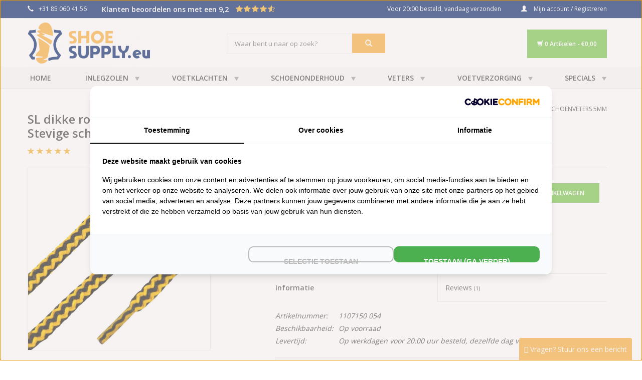

--- FILE ---
content_type: text/html;charset=utf-8
request_url: https://www.shoesupply.eu/zwart-geel-150cm-dikke-ronde-veters.html
body_size: 18223
content:

<!DOCTYPE html>
<html lang="nl">
  <head>
    
    <!-- Google Tag Manager -->
<script>(function(w,d,s,l,i){w[l]=w[l]||[];w[l].push({'gtm.start':
new Date().getTime(),event:'gtm.js'});var f=d.getElementsByTagName(s)[0],
j=d.createElement(s),dl=l!='dataLayer'?'&l='+l:'';j.async=true;j.src=
'https://www.googletagmanager.com/gtm.js?id='+i+dl;f.parentNode.insertBefore(j,f);
})(window,document,'script','dataLayer','GTM-P5P4DJS');</script>
<!-- End Google Tag Manager -->    

<script src="https://analytics.ahrefs.com/analytics.js" data-key="/jWEb3myRBrM93MP8oCXKA" async></script>    

            
    
    
<!-- Lightspeed Netherlands B.V. - Custom head by Hoysem - E-commerce marketing zonder bullsh*t -->   
<meta charset="utf-8"/>
<link rel="canonical" href="https://www.shoesupply.eu/zwart-geel-150cm-dikke-ronde-veters.html"/>
<meta name="robots" content="index, follow"/>
	   
<link rel="alternate" href="https://www.shoesupply.eu/index.rss" type="application/rss+xml" title="Nieuwe producten"/>
<meta property="og:url" content="https://www.shoesupply.eu/zwart-geel-150cm-dikke-ronde-veters.html"/>
<meta property="og:site_name" content="ShoeSupply"/>
<meta property="og:title" content="SL dikke ronde veters zwart-geel 150cm | Stevige schoenveters 5mm kopen bij ShoeSupply"/>
<meta property="og:description" content="SL dikke ronde veters zwart-geel 150cm | Stevige schoenveters 5mm bestellen bij ShoeSupply ✅ Voor 20:00 besteld is vandaag verzonden ✅ Gratis retourneren binnen 30 dagen ✅ Groot assortiment ✅"/>
    
<meta name="google-site-verification" content="iW1-bPdMfQM5LkA3jEEHKmAUH74rk9KpE7dzen6Hlq4"/>
    
<meta name="google-site-verification" content="3UXF_he8iwrVodNRzZkOD0NsJ-DUnCoxu89I3vEfk54"/>
<!-- Lightspeed Netherlands B.V. - Custom head by Hoysem - E-commerce marketing zonder bullsh*t -->
<title>SL dikke ronde veters zwart-geel 150cm | Stevige schoenveters 5mm kopen bij ShoeSupply</title>
<meta name="description" content="SL dikke ronde veters zwart-geel 150cm | Stevige schoenveters 5mm bestellen bij ShoeSupply ✅ Voor 20:00 besteld is vandaag verzonden ✅ Gratis retourneren binnen 30 dagen ✅ Groot assortiment ✅"/>
    
    
    
<meta name="ahrefs-site-verification" content="607c53557c0398e549a2ecd89a271d0f182cb23559c5bad5ddc515367bfb619d">
<script src="https://facebook.dmwsconnector.nl/shop-assets/65401/capi.js?id=0966cd757fbfb4d0b0481066d599b16a"></script>
    <meta http-equiv="X-UA-Compatible" content="IE=edge,chrome=1">
    <meta name="viewport" content="width=device-width, initial-scale=1.0, maximum-scale=5.0, user-scalable=no">
        <meta name="apple-mobile-web-app-capable" content="yes">
    <meta name="apple-mobile-web-app-status-bar-style" content="black">
    <meta property="fb:app_id" content="966242223397117"/>


    <link rel="shortcut icon" href="https://cdn.webshopapp.com/shops/65401/themes/119816/v/1163128/assets/favicon.ico?20220216160415" type="image/x-icon" />
    <link href='//fonts.googleapis.com/css?family=Open%20Sans:400,300,600' rel='stylesheet' type='text/css'>
    <link href='//fonts.googleapis.com/css?family=Open%20Sans:400,300,600' rel='stylesheet' type='text/css'>
    <link rel="shortcut icon" href="https://cdn.webshopapp.com/shops/65401/themes/119816/v/1163128/assets/favicon.ico?20220216160415" type="image/x-icon" /> 
    <link rel="stylesheet" href="https://cdn.webshopapp.com/shops/65401/themes/119816/assets/bootstrap.css?20251220075937" />
    <link rel="stylesheet" href="https://cdn.webshopapp.com/shops/65401/themes/119816/assets/style.css?20251220075937" />    
    <link rel="stylesheet" href="https://cdn.webshopapp.com/shops/65401/themes/119816/assets/settings.css?20251220075937" />  
    <link rel="stylesheet" href="https://cdn.webshopapp.com/assets/gui-2-0.css?2025-02-20" />
    <link rel="stylesheet" href="https://cdn.webshopapp.com/assets/gui-responsive-2-0.css?2025-02-20" /> 
        
    <link href="https://maxcdn.bootstrapcdn.com/font-awesome/4.7.0/css/font-awesome.min.css" rel="stylesheet" integrity="sha384-wvfXpqpZZVQGK6TAh5PVlGOfQNHSoD2xbE+QkPxCAFlNEevoEH3Sl0sibVcOQVnN" crossorigin="anonymous">
    <link rel="stylesheet" href="https://cdn.webshopapp.com/shops/65401/themes/119816/assets/custom.css?20251220075937" />
    <script src="https://cdn.webshopapp.com/assets/jquery-1-9-1.js?2025-02-20"></script>
    <script src="https://cdn.webshopapp.com/assets/jquery-ui-1-10-1.js?2025-02-20"></script>
   
    <script type="text/javascript" src="https://cdn.webshopapp.com/shops/65401/themes/119816/assets/global.js?20251220075937"></script>

    <script type="text/javascript" src="https://cdn.webshopapp.com/shops/65401/themes/119816/assets/jcarousel.js?20251220075937"></script>
    <script type="text/javascript" src="https://cdn.webshopapp.com/assets/gui.js?2025-02-20"></script>
    <script type="text/javascript" src="https://cdn.webshopapp.com/assets/gui-responsive-2-0.js?2025-02-20"></script>
    
    <link rel="stylesheet" href="https://cdn.webshopapp.com/shops/65401/themes/119816/assets/header.css?20251220075937" />  

<link rel="stylesheet" href="https://use.fontawesome.com/releases/v5.3.1/css/all.css" integrity="sha384-mzrmE5qonljUremFsqc01SB46JvROS7bZs3IO2EmfFsd15uHvIt+Y8vEf7N7fWAU" crossorigin="anonymous">


        <link rel="stylesheet" href="https://cdn.webshopapp.com/shops/65401/themes/119816/assets/molders-media.css?20251220075937" />
      
    <!--[if lt IE 9]>
    <link rel="stylesheet" href="https://cdn.webshopapp.com/shops/65401/themes/119816/assets/style-ie.css?20251220075937" />
    <![endif]-->
    
    <meta name="google-site-verification" content="kynzFgztboSSbA2QxQ1F4hJ6TutAqzSrT-TUBoFujCA"/>
		<meta name="google-site-verification" content="CfU42tXWJiWpkbjDfamxuIk96vI672rZzK36Ka6tn3E"/>
		<meta name="google-site-verification" content="iW1-bPdMfQM5LkA3jEEHKmAUH74rk9KpE7dzen6Hlq4"/>
    <meta name="facebook-domain-verification" content="ipq1bod8frgtwy4djcgsgv1xxgtihv" />
    
        <!-- Hotjar Tracking Code for https://www.shoesupply.eu/ -->
<script>
    (function(h,o,t,j,a,r){
        h.hj=h.hj||function(){(h.hj.q=h.hj.q||[]).push(arguments)};
        h._hjSettings={hjid:2809184,hjsv:6};
        a=o.getElementsByTagName('head')[0];
        r=o.createElement('script');r.async=1;
        r.src=t+h._hjSettings.hjid+j+h._hjSettings.hjsv;
        a.appendChild(r);
    })(window,document,'https://static.hotjar.com/c/hotjar-','.js?sv=');
</script>
    
  </head>
  <body>  
    
    <script type="application/ld+json">
{
  "@context": "https://schema.org",
  "@type": "BreadcrumbList",
  "itemListElement": [
    {
      "@type": "ListItem",
      "position": 1,
      "name": "Home",
      "item": "https://www.shoesupply.eu/"
    }
        ,{
      "@type": "ListItem",
      "position": 2,
      "name": "SL dikke ronde veters zwart-geel 150cm | Stevige schoenveters 5mm",
      "item": "https://www.shoesupply.eu/zwart-geel-150cm-dikke-ronde-veters.html"
    }
      ]
}
</script>

<script type="application/ld+json">
{
  "@context": "https://schema.org",
  "@type": "Organization",
  "@id": "https://www.shoesupply.eu/#Organization",
  "name": "ShoeSupply.eu",
  "url": "https://www.shoesupply.eu/",
  "logo": {
    "@type": "ImageObject",
    "url": "https://cdn.webshopapp.com/shops/65401/themes/119816/v/1163087/assets/logo.png?20220216134902",
    "width": 112,
    "height": 112
  },
  "contactPoint": {
    "@type": "ContactPoint",
    "telephone": "0850604156",
		"email": "info@shoesupply.eu",
    "areaServed": "NL",
    "availableLanguage": "Dutch"
  },
  "sameAs": [
    "https://www.facebook.com/shoesupply",
    "https://www.instagram.com/shoesupply.eu/"
  ],
  "aggregateRating": {
    "@type": "AggregateRating",
		"bestRating": "10",
    "worstRating": "1",
    "ratingValue": "9.1",
    "reviewCount": "5030",
    "url": "https://www.kiyoh.com/reviews/1042045/shoesupply_eu"
  }
}
</script>

<script type="application/ld+json">
{
  "@context": "https://schema.org",
  "@type": "WebSite",
  "@id": "https://www.shoesupply.eu/#WebSite",
  "url": "https://www.shoesupply.eu/",
  "name": "ShoeSupply.eu",
  "inLanguage": "nl",
  "publisher": {
    "@id": "https://www.shoesupply.eu/#Organization"
  }
}
</script>

<script type="application/ld+json">
{
  "@context": "https://schema.org",
  "@type": "Product",
  "@id": "https://www.shoesupply.eu/zwart-geel-150cm-dikke-ronde-veters.html#Product",
  "name": "SL LINE SL dikke ronde veters zwart-geel 150cm | Stevige schoenveters 5mm",
  "image": [
    "https://cdn.webshopapp.com/shops/65401/files/69235496/800x800x2/sl-line-sl-dikke-ronde-veters-zwart-geel-150cm-ste.jpg"
  ],
  "description": "SL dikke ronde veters zwart-geel 150cm
De SL dikke ronde veters zwart-geel 150cm zijn ideaal voor robuuste schoenen en laarzen met acht tot tien paar vetergaatjes. Met een dikte van ca. 5 mm zijn deze veters extra sterk slijtvast en betrouwbaar. De zwart-gele kleur geeft schoenen een sportieve en stoere uitstraling waardoor ze zowel praktisch als stijlvol zijn.
Over het merk SL
Het merk SL staat bekend om zijn duurzame en hoogwaardige schoenveters. Dankzij de combinatie van stevige materialen en een strakke weving zijn SL-veters geliefd bij gebruikers die kwaliteit en betrouwbaarheid zoeken.
Voorbeelden van schoenen
Deze veters van 150cm zijn bijzonder geschikt voor schoenen met acht tot tien paar vetergaatjes. Denk aan stevige wandelschoenen van Meindl Hanwag of Lowa of robuuste boots en outdoorschoenen van merken zoals Timberland en Caterpillar. Dankzij hun dikte en lengte zijn ze perfect voor schoenen die extra stevigheid nodig hebben.
Belangrijk: juiste lengte bepalen
Omdat het aantal vetergaatjes en de afstand ertussen per schoen kan verschillen is het belangrijk altijd eerst je oude veter op te meten. Zo weet je zeker dat je de juiste lengte kiest en dat de veters goed aansluiten op jouw schoenen.
Voordelen van SL dikke ronde veters zwart-geel 150cm

Extra stevige ronde veters van ca. 5 mm dik
Geschikt voor schoenen met 8-10 vetergaatjes
Stoere zwart-gele kleur voor een sportieve uitstraling
Duurzaam en slijtvast bij intensief gebruik
Betrouwbare vaste weving blijft stevig zitten

Gebruik
Deze veters zijn eenvoudig in te rijgen en bieden maximale ondersteuning. Met hun lengte van 150cm zijn ze perfect voor laarzen en hoge schoenen die extra stevigheid vragen.
Voor wie zijn deze veters geschikt?

Wandelaars met stevige berg- of outdoorschoenen
Dragers van stoere boots en werkschoenen
Iedereen die kiest voor extra stevige veters
Schoendragers die stijl en functionaliteit willen combineren

Veelgestelde vragen
Hoe dik zijn deze veters?Ongeveer 5 mm.Voor hoeveel vetergaatjes zijn ze geschikt?Voor schoenen met 8-10 paar vetergaatjes.Blijven ze stevig zitten?Ja dankzij de vaste weving blijven ze strak en stabiel.Zijn er ook andere lengtes?Ja deze veters zijn verkrijgbaar in meerdere lengtes.
Inhoud: 1 paar",
    "brand": {
    "@type": "Brand",
    "name": "SL LINE"
  },
        "mpn": "1107150 054",
      "gtin13": "4071700103922",
    "offers": {
    "@type": "Offer",
    "url": "https://www.shoesupply.eu/zwart-geel-150cm-dikke-ronde-veters.html",
    "priceCurrency": "EUR",
    "price": "5.75",
    "itemCondition": "https://schema.org/NewCondition",
        "availability": "https://schema.org/InStock"
      }
}
</script>
    
        
    <!-- Google Tag Manager (noscript) -->
<noscript><iframe src="https://www.googletagmanager.com/ns.html?id=GTM-P5P4DJS"
height="0" width="0" style="display:none;visibility:hidden"></iframe></noscript>
<!-- End Google Tag Manager (noscript) -->
    
        
            
    
      
    <!-- <link rel="stylesheet" type="text/css" href="http://localhost:8081/MoldersMedia/ShoeSupply/css/app.css"/> -->


<header>
      <div class="topnav">
        <div class="container">
                    <div class="left">
            <div class="phone"><a href="callto:0031850604156"><span class="glyphicon glyphicon-earphone"></span>+31 85 060 41 56</a></div>
            <div class="rating-text hidden-xs">
            <div class="kiyoh-rating-bar">
                  <div class="kiyoh-rating">
                     Klanten beoordelen ons met een 9,2 
                     <div class="rating-a hidden-sm" data-val="9.2" data-max="10"></div>
                  </div>
               </div>
            </div>
          </div>
          <div class="right">
            <div class="usp hidden-xs">
              Voor 20:00 besteld, vandaag verzonden
            </div>
            <div class="mobile-right visible-xs">
              <div class="flex">
                <div class="cart-mobile">
                  <label for="show-cart-mobile"> 
                    <span class="glyphicon glyphicon-shopping-cart"></span>
                  </label>
                  <input type="checkbox" id="show-cart-mobile" />
                  <div class="cart-content">
                    <div class="cart-header">
                      <div class="cart-title">Winkelwagen</div>
                      <div class="cart-items">0 items</div>
                    </div>
                                        <div class="cart-empty">
                      Uw winkelwagen is leeg...
                    </div>
                    
                    <div class="cart-items-wrapper">
                                            
                    </div>
                    <div class="cart-info">
                      <div class="cart-total">
                        <div class="cart-total-label">Totaal</div>
                        <div class="cart-total-value">€0,00</div>
                      </div>
                      <a href="https://www.shoesupply.eu/cart/" class="cart-link"><span class="glyphicon glyphicon-shopping-cart"></span>Bestellen</a>
                    </div>
                  </div>
                </div>

                <a href="https://www.shoesupply.eu/account/" title="Mijn account">
                  <span class="glyphicon glyphicon-user"></span>
                </a>
              </div>
            </div>
            <a href="https://www.shoesupply.eu/account/" title="Mijn account" class="my-account hidden-xs">
              <span class="glyphicon glyphicon-user"></span>
              <span class="hidden-sm">
                                Mijn account / Registreren
                              </span>     
            </a>
          </div>
        </div>
      </div>
      <div class="container header-center hidden-xs">
        <div class="align">
          <div class="vertical logo">
            <a href="https://www.shoesupply.eu/" title="Alles voor uw schoenen en voeten vindt u bij">
              <img src="https://cdn.webshopapp.com/shops/65401/themes/119816/v/1163087/assets/logo.png?20220216134902" alt="Alles voor uw schoenen en voeten vindt u bij" width="245" height="98"/>
            </a>
          </div>
          <form action="https://www.shoesupply.eu/search/" method="get" id="formSearch">
            <input type="text" name="q" autocomplete="off"  value="" placeholder="Waar bent u naar op zoek?"/>
            <div class="searchButton" onclick="$('#formSearch').submit();" title="Zoeken" >
              <span class="glyphicon glyphicon-search"></span>
            </div>
            <div class="search-hints">
              <div class="search-hints-container">
              
             
							
              </div>
              <div class="search-hints-none">Er zijn geen producten gevonden</div>
              <div class="search-hints-more">
                <a href="#">Meer resultaten</a>
              </div>
            </div>
          </form>
          <div class="quality-mark hidden-sm">
						<!--      Kiyoh Widget hier plaatsen        -->
          </div>
          <div class="cart">
            <label for="show-cart"> 
             <span class="glyphicon glyphicon-shopping-cart" style="color: white;"></span>
              0 Artikelen - €0,00
            </label>
            <input type="checkbox" id="show-cart" />
            <div class="cart-content">
              <div class="cart-header">
                <div class="cart-title">Winkelwagen</div>
                <div class="cart-items">0 items</div>
              </div>
                            <div class="cart-empty">
                Uw winkelwagen is leeg...
              </div>
                            <div class="cart-items-wrapper">
                            
              </div>
              <div class="cart-info">
                <div class="cart-total">
                  <div class="cart-total-label">Totaal</div>
                  <div class="cart-total-value">€0,00</div>
                </div>
                <a href="https://www.shoesupply.eu/cart/" class="cart-link"><span class="glyphicon glyphicon-shopping-cart"></span>Bestellen</a>
              </div>
            </div>
          </div>
        </div>
      </div>
  
  <nav class="nonbounce desktop vertical main-nav hidden-xs">
    <div class="container">
      <ul>
        <li class="item home ">
          <a class="itemLink" href="https://www.shoesupply.eu/">Home</a>
        </li>
                <li class="item sub">
          <a class="itemLink" href="https://www.shoesupply.eu/inlegzolen/" title="Inlegzolen">Inlegzolen</a>
                    <span class="glyphicon glyphicon-play"></span>
          <div class="subnav">
            <ul class="">
                            <li class="subitem">
                <a class="subitemLink" href="https://www.shoesupply.eu/inlegzolen/hele-inlegzolen/" title="Hele inlegzolen">Hele inlegzolen</a>
                                <span class="glyphicon glyphicon-play"></span>
                <div class="subnav">
                  <ul class="">
                                        <li class="subitem">
                      <a class="subitemLink" href="https://www.shoesupply.eu/inlegzolen/hele-inlegzolen/badstof/" title="Badstof">Badstof</a>
                    </li>
                                        <li class="subitem">
                      <a class="subitemLink" href="https://www.shoesupply.eu/inlegzolen/hele-inlegzolen/gelzolen/" title="Gelzolen">Gelzolen</a>
                    </li>
                                        <li class="subitem">
                      <a class="subitemLink" href="https://www.shoesupply.eu/inlegzolen/hele-inlegzolen/leer/" title="Leer">Leer</a>
                    </li>
                                        <li class="subitem">
                      <a class="subitemLink" href="https://www.shoesupply.eu/inlegzolen/hele-inlegzolen/memory-foam/" title="Memory foam">Memory foam</a>
                    </li>
                                        <li class="subitem">
                      <a class="subitemLink" href="https://www.shoesupply.eu/inlegzolen/hele-inlegzolen/met-voetbed/" title="Met voetbed">Met voetbed</a>
                    </li>
                                        <li class="subitem">
                      <a class="subitemLink" href="https://www.shoesupply.eu/inlegzolen/hele-inlegzolen/wol/" title="Wol">Wol</a>
                    </li>
                                      </ul>
                </div>
                              </li>
                            <li class="subitem">
                <a class="subitemLink" href="https://www.shoesupply.eu/inlegzolen/halve-inlegzolen/" title="Halve inlegzolen">Halve inlegzolen</a>
                                <span class="glyphicon glyphicon-play"></span>
                <div class="subnav">
                  <ul class="">
                                        <li class="subitem">
                      <a class="subitemLink" href="https://www.shoesupply.eu/inlegzolen/halve-inlegzolen/voorvoet-zooltjes/" title="Voorvoet zooltjes">Voorvoet zooltjes</a>
                    </li>
                                        <li class="subitem">
                      <a class="subitemLink" href="https://www.shoesupply.eu/inlegzolen/halve-inlegzolen/achter-middenvoet/" title="Achter - middenvoet">Achter - middenvoet</a>
                    </li>
                                      </ul>
                </div>
                              </li>
                            <li class="subitem">
                <a class="subitemLink" href="https://www.shoesupply.eu/inlegzolen/hielzooltjes/" title="Hielzooltjes">Hielzooltjes</a>
                                <span class="glyphicon glyphicon-play"></span>
                <div class="subnav">
                  <ul class="">
                                        <li class="subitem">
                      <a class="subitemLink" href="https://www.shoesupply.eu/inlegzolen/hielzooltjes/hakverhogers/" title="Hakverhogers">Hakverhogers</a>
                    </li>
                                        <li class="subitem">
                      <a class="subitemLink" href="https://www.shoesupply.eu/inlegzolen/hielzooltjes/hielkussen/" title="Hielkussen">Hielkussen</a>
                    </li>
                                        <li class="subitem">
                      <a class="subitemLink" href="https://www.shoesupply.eu/inlegzolen/hielzooltjes/anti-slip-hiel/" title="Anti slip hiel">Anti slip hiel</a>
                    </li>
                                      </ul>
                </div>
                              </li>
                            <li class="subitem">
                <a class="subitemLink" href="https://www.shoesupply.eu/inlegzolen/steunzolen/" title="Steunzolen">Steunzolen</a>
                              </li>
                            <li class="subitem">
                <a class="subitemLink" href="https://www.shoesupply.eu/inlegzolen/kinderzooltjes/" title="Kinderzooltjes">Kinderzooltjes</a>
                              </li>
                            <li class="subitem">
                <a class="subitemLink" href="https://www.shoesupply.eu/inlegzolen/geurvreters/" title="Geurvreters">Geurvreters</a>
                              </li>
                            <li class="subitem">
                <a class="subitemLink" href="https://www.shoesupply.eu/inlegzolen/hakken-en-pumps/" title="Hakken en Pumps">Hakken en Pumps</a>
                              </li>
                            <li class="subitem">
                <a class="subitemLink" href="https://www.shoesupply.eu/inlegzolen/sneakers/" title="Sneakers">Sneakers</a>
                              </li>
                            <li class="subitem">
                <a class="subitemLink" href="https://www.shoesupply.eu/inlegzolen/sportzolen/" title="Sportzolen">Sportzolen</a>
                              </li>
                            <li class="subitem">
                <a class="subitemLink" href="https://www.shoesupply.eu/inlegzolen/wandelschoenen/" title="Wandelschoenen">Wandelschoenen</a>
                              </li>
                            <li class="subitem">
                <a class="subitemLink" href="https://www.shoesupply.eu/inlegzolen/warme-inlegzolen/" title="Warme inlegzolen">Warme inlegzolen</a>
                              </li>
                            <li class="subitem">
                <a class="subitemLink" href="https://www.shoesupply.eu/inlegzolen/werkschoenen/" title="Werkschoenen">Werkschoenen</a>
                              </li>
                            <li class="subitem">
                <a class="subitemLink" href="https://www.shoesupply.eu/inlegzolen/zomer/" title="Zomer">Zomer</a>
                              </li>
                            <li class="subitem">
                <a class="subitemLink" href="https://www.shoesupply.eu/inlegzolen/merken/" title="Merken">Merken</a>
                                <span class="glyphicon glyphicon-play"></span>
                <div class="subnav">
                  <ul class="">
                                        <li class="subitem">
                      <a class="subitemLink" href="https://www.shoesupply.eu/inlegzolen/merken/bama/" title="Bama">Bama</a>
                    </li>
                                        <li class="subitem">
                      <a class="subitemLink" href="https://www.shoesupply.eu/inlegzolen/merken/bergal/" title="Bergal">Bergal</a>
                    </li>
                                        <li class="subitem">
                      <a class="subitemLink" href="https://www.shoesupply.eu/inlegzolen/merken/coimbra/" title="Coimbra">Coimbra</a>
                    </li>
                                        <li class="subitem">
                      <a class="subitemLink" href="https://www.shoesupply.eu/inlegzolen/merken/famaco/" title="Famaco">Famaco</a>
                    </li>
                                        <li class="subitem">
                      <a class="subitemLink" href="https://www.shoesupply.eu/inlegzolen/merken/footactive/" title="Footactive">Footactive</a>
                    </li>
                                        <li class="subitem">
                      <a class="subitemLink" href="https://www.shoesupply.eu/inlegzolen/merken/footlogics/" title="Footlogics">Footlogics</a>
                    </li>
                                        <li class="subitem">
                      <a class="subitemLink" href="https://www.shoesupply.eu/inlegzolen/merken/marla/" title="Marla">Marla</a>
                    </li>
                                        <li class="subitem">
                      <a class="subitemLink" href="https://www.shoesupply.eu/inlegzolen/merken/medisole/" title="Medisole">Medisole</a>
                    </li>
                                        <li class="subitem">
                      <a class="subitemLink" href="https://www.shoesupply.eu/inlegzolen/merken/mephisto/" title="Mephisto">Mephisto</a>
                    </li>
                                        <li class="subitem">
                      <a class="subitemLink" href="https://www.shoesupply.eu/inlegzolen/merken/mysole/" title="Mysole">Mysole</a>
                    </li>
                                        <li class="subitem">
                      <a class="subitemLink" href="https://www.shoesupply.eu/inlegzolen/merken/pedag/" title="Pedag">Pedag</a>
                    </li>
                                        <li class="subitem">
                      <a class="subitemLink" href="https://www.shoesupply.eu/inlegzolen/merken/saphir/" title="Saphir">Saphir</a>
                    </li>
                                        <li class="subitem">
                      <a class="subitemLink" href="https://www.shoesupply.eu/inlegzolen/merken/shoeboys/" title="Shoeboy&#039;s">Shoeboy&#039;s</a>
                    </li>
                                        <li class="subitem">
                      <a class="subitemLink" href="https://www.shoesupply.eu/inlegzolen/merken/sl-1918/" title="SL 1918">SL 1918</a>
                    </li>
                                      </ul>
                </div>
                              </li>
                          </ul>
          </div>
                  </li>
                <li class="item sub">
          <a class="itemLink" href="https://www.shoesupply.eu/voetklachten/" title="Voetklachten">Voetklachten</a>
                    <span class="glyphicon glyphicon-play"></span>
          <div class="subnav">
            <ul class="">
                            <li class="subitem">
                <a class="subitemLink" href="https://www.shoesupply.eu/voetklachten/achillespees/" title="Achillespees">Achillespees</a>
                              </li>
                            <li class="subitem">
                <a class="subitemLink" href="https://www.shoesupply.eu/voetklachten/brandende-voeten/" title="Brandende voeten">Brandende voeten</a>
                              </li>
                            <li class="subitem">
                <a class="subitemLink" href="https://www.shoesupply.eu/voetklachten/doorgezakte-voet/" title="Doorgezakte voet">Doorgezakte voet</a>
                              </li>
                            <li class="subitem">
                <a class="subitemLink" href="https://www.shoesupply.eu/voetklachten/etalagebenen/" title="Etalagebenen">Etalagebenen</a>
                              </li>
                            <li class="subitem">
                <a class="subitemLink" href="https://www.shoesupply.eu/voetklachten/fasciitis-plantaris/" title="Fasciitis Plantaris">Fasciitis Plantaris</a>
                              </li>
                            <li class="subitem">
                <a class="subitemLink" href="https://www.shoesupply.eu/voetklachten/hielspoor/" title="Hielspoor">Hielspoor</a>
                              </li>
                            <li class="subitem">
                <a class="subitemLink" href="https://www.shoesupply.eu/voetklachten/koude-voeten/" title="Koude voeten">Koude voeten</a>
                              </li>
                            <li class="subitem">
                <a class="subitemLink" href="https://www.shoesupply.eu/voetklachten/mortons-neuroom/" title="Mortons Neuroom">Mortons Neuroom</a>
                              </li>
                            <li class="subitem">
                <a class="subitemLink" href="https://www.shoesupply.eu/voetklachten/neuropathie/" title="Neuropathie">Neuropathie</a>
                              </li>
                            <li class="subitem">
                <a class="subitemLink" href="https://www.shoesupply.eu/voetklachten/overpronatie/" title="Overpronatie">Overpronatie</a>
                              </li>
                            <li class="subitem">
                <a class="subitemLink" href="https://www.shoesupply.eu/voetklachten/pijn-zijkant-voet/" title="Pijn zijkant voet">Pijn zijkant voet</a>
                              </li>
                            <li class="subitem">
                <a class="subitemLink" href="https://www.shoesupply.eu/voetklachten/pijn-onder-voet/" title="Pijn onder voet">Pijn onder voet</a>
                              </li>
                            <li class="subitem">
                <a class="subitemLink" href="https://www.shoesupply.eu/voetklachten/platvoeten/" title="Platvoeten">Platvoeten</a>
                              </li>
                            <li class="subitem">
                <a class="subitemLink" href="https://www.shoesupply.eu/voetklachten/rugklachten/" title="Rugklachten">Rugklachten</a>
                              </li>
                            <li class="subitem">
                <a class="subitemLink" href="https://www.shoesupply.eu/voetklachten/shin-splints/" title="Shin splints">Shin splints</a>
                              </li>
                            <li class="subitem">
                <a class="subitemLink" href="https://www.shoesupply.eu/voetklachten/spreidvoet/" title="Spreidvoet">Spreidvoet</a>
                              </li>
                            <li class="subitem">
                <a class="subitemLink" href="https://www.shoesupply.eu/voetklachten/tintelende-voeten/" title="Tintelende voeten">Tintelende voeten</a>
                              </li>
                            <li class="subitem">
                <a class="subitemLink" href="https://www.shoesupply.eu/voetklachten/zweetvoeten/" title="Zweetvoeten">Zweetvoeten</a>
                              </li>
                          </ul>
          </div>
                  </li>
                <li class="item sub">
          <a class="itemLink" href="https://www.shoesupply.eu/schoenonderhoud/" title="Schoenonderhoud">Schoenonderhoud</a>
                    <span class="glyphicon glyphicon-play"></span>
          <div class="subnav">
            <ul class="">
                            <li class="subitem">
                <a class="subitemLink" href="https://www.shoesupply.eu/schoenonderhoud/leer/" title="Leer">Leer</a>
                                <span class="glyphicon glyphicon-play"></span>
                <div class="subnav">
                  <ul class="">
                                        <li class="subitem">
                      <a class="subitemLink" href="https://www.shoesupply.eu/schoenonderhoud/leer/ledervet/" title="Ledervet">Ledervet</a>
                    </li>
                                        <li class="subitem">
                      <a class="subitemLink" href="https://www.shoesupply.eu/schoenonderhoud/leer/schoenen-wax/" title="Schoenen wax">Schoenen wax</a>
                    </li>
                                      </ul>
                </div>
                              </li>
                            <li class="subitem">
                <a class="subitemLink" href="https://www.shoesupply.eu/schoenonderhoud/suede-nubuck/" title="Suede &amp; Nubuck">Suede &amp; Nubuck</a>
                                <span class="glyphicon glyphicon-play"></span>
                <div class="subnav">
                  <ul class="">
                                        <li class="subitem">
                      <a class="subitemLink" href="https://www.shoesupply.eu/schoenonderhoud/suede-nubuck/spray/" title="Spray">Spray</a>
                    </li>
                                        <li class="subitem">
                      <a class="subitemLink" href="https://www.shoesupply.eu/schoenonderhoud/suede-nubuck/deppers/" title="Deppers">Deppers</a>
                    </li>
                                      </ul>
                </div>
                              </li>
                            <li class="subitem">
                <a class="subitemLink" href="https://www.shoesupply.eu/schoenonderhoud/schoenspray/" title="Schoenspray">Schoenspray</a>
                              </li>
                            <li class="subitem">
                <a class="subitemLink" href="https://www.shoesupply.eu/schoenonderhoud/lakleer/" title="Lakleer">Lakleer</a>
                              </li>
                            <li class="subitem">
                <a class="subitemLink" href="https://www.shoesupply.eu/schoenonderhoud/sneakers/" title="Sneakers">Sneakers</a>
                              </li>
                            <li class="subitem">
                <a class="subitemLink" href="https://www.shoesupply.eu/schoenonderhoud/wandelschoenen/" title="Wandelschoenen">Wandelschoenen</a>
                              </li>
                            <li class="subitem">
                <a class="subitemLink" href="https://www.shoesupply.eu/schoenonderhoud/milieuvriendelijk/" title="Milieuvriendelijk">Milieuvriendelijk</a>
                              </li>
                            <li class="subitem">
                <a class="subitemLink" href="https://www.shoesupply.eu/schoenonderhoud/schoenen-deo/" title="Schoenen deo">Schoenen deo</a>
                              </li>
                            <li class="subitem">
                <a class="subitemLink" href="https://www.shoesupply.eu/schoenonderhoud/shoe-stretch-spray/" title="Shoe Stretch Spray">Shoe Stretch Spray</a>
                              </li>
                            <li class="subitem">
                <a class="subitemLink" href="https://www.shoesupply.eu/schoenonderhoud/schoenpoets/" title="Schoenpoets">Schoenpoets</a>
                              </li>
                            <li class="subitem">
                <a class="subitemLink" href="https://www.shoesupply.eu/schoenonderhoud/schoenborstels/" title="Schoenborstels">Schoenborstels</a>
                              </li>
                            <li class="subitem">
                <a class="subitemLink" href="https://www.shoesupply.eu/schoenonderhoud/schoenverf/" title="Schoenverf">Schoenverf</a>
                              </li>
                            <li class="subitem">
                <a class="subitemLink" href="https://www.shoesupply.eu/schoenonderhoud/schoenlepel/" title="Schoenlepel">Schoenlepel</a>
                              </li>
                            <li class="subitem">
                <a class="subitemLink" href="https://www.shoesupply.eu/schoenonderhoud/schoenspanners/" title="Schoenspanners">Schoenspanners</a>
                              </li>
                            <li class="subitem">
                <a class="subitemLink" href="https://www.shoesupply.eu/schoenonderhoud/schoenoprekker/" title="Schoenoprekker">Schoenoprekker</a>
                              </li>
                            <li class="subitem">
                <a class="subitemLink" href="https://www.shoesupply.eu/schoenonderhoud/laarsspanners/" title="Laarsspanners">Laarsspanners</a>
                              </li>
                            <li class="subitem">
                <a class="subitemLink" href="https://www.shoesupply.eu/schoenonderhoud/spikes-anti-glij-ijzers/" title="Spikes anti glij ijzers">Spikes anti glij ijzers</a>
                              </li>
                            <li class="subitem">
                <a class="subitemLink" href="https://www.shoesupply.eu/schoenonderhoud/tassen-meubels-kleding/" title="Tassen-Meubels-Kleding">Tassen-Meubels-Kleding</a>
                              </li>
                            <li class="subitem">
                <a class="subitemLink" href="https://www.shoesupply.eu/schoenonderhoud/diversen/" title="Diversen">Diversen</a>
                              </li>
                            <li class="subitem">
                <a class="subitemLink" href="https://www.shoesupply.eu/schoenonderhoud/merken/" title="Merken">Merken</a>
                                <span class="glyphicon glyphicon-play"></span>
                <div class="subnav">
                  <ul class="">
                                        <li class="subitem">
                      <a class="subitemLink" href="https://www.shoesupply.eu/schoenonderhoud/merken/bama/" title="Bama">Bama</a>
                    </li>
                                        <li class="subitem">
                      <a class="subitemLink" href="https://www.shoesupply.eu/schoenonderhoud/merken/burgol/" title="Burgol">Burgol</a>
                    </li>
                                        <li class="subitem">
                      <a class="subitemLink" href="https://www.shoesupply.eu/schoenonderhoud/merken/collonil/" title="Collonil">Collonil</a>
                    </li>
                                        <li class="subitem">
                      <a class="subitemLink" href="https://www.shoesupply.eu/schoenonderhoud/merken/collonil-1909/" title="Collonil 1909">Collonil 1909</a>
                    </li>
                                        <li class="subitem">
                      <a class="subitemLink" href="https://www.shoesupply.eu/schoenonderhoud/merken/dasco/" title="Dasco">Dasco</a>
                    </li>
                                        <li class="subitem">
                      <a class="subitemLink" href="https://www.shoesupply.eu/schoenonderhoud/merken/famaco/" title="Famaco">Famaco</a>
                    </li>
                                        <li class="subitem">
                      <a class="subitemLink" href="https://www.shoesupply.eu/schoenonderhoud/merken/gabor/" title="Gabor">Gabor</a>
                    </li>
                                        <li class="subitem">
                      <a class="subitemLink" href="https://www.shoesupply.eu/schoenonderhoud/merken/marla/" title="Marla">Marla</a>
                    </li>
                                        <li class="subitem">
                      <a class="subitemLink" href="https://www.shoesupply.eu/schoenonderhoud/merken/nanex/" title="Nanex">Nanex</a>
                    </li>
                                        <li class="subitem">
                      <a class="subitemLink" href="https://www.shoesupply.eu/schoenonderhoud/merken/nikwax/" title="Nikwax">Nikwax</a>
                    </li>
                                        <li class="subitem">
                      <a class="subitemLink" href="https://www.shoesupply.eu/schoenonderhoud/merken/rapide/" title="Rapide">Rapide</a>
                    </li>
                                        <li class="subitem">
                      <a class="subitemLink" href="https://www.shoesupply.eu/schoenonderhoud/merken/saphir/" title="Saphir">Saphir</a>
                    </li>
                                        <li class="subitem">
                      <a class="subitemLink" href="https://www.shoesupply.eu/schoenonderhoud/merken/saphir-medaille-dor/" title="Saphir Medaille d&#039;Or">Saphir Medaille d&#039;Or</a>
                    </li>
                                        <li class="subitem">
                      <a class="subitemLink" href="https://www.shoesupply.eu/schoenonderhoud/merken/shoeboys/" title="Shoeboy&#039;s">Shoeboy&#039;s</a>
                    </li>
                                        <li class="subitem">
                      <a class="subitemLink" href="https://www.shoesupply.eu/schoenonderhoud/merken/shoesustain/" title="Shoesustain">Shoesustain</a>
                    </li>
                                        <li class="subitem">
                      <a class="subitemLink" href="https://www.shoesupply.eu/schoenonderhoud/merken/tarrago/" title="Tarrago">Tarrago</a>
                    </li>
                                        <li class="subitem">
                      <a class="subitemLink" href="https://www.shoesupply.eu/schoenonderhoud/merken/trg/" title="TRG">TRG</a>
                    </li>
                                        <li class="subitem">
                      <a class="subitemLink" href="https://www.shoesupply.eu/schoenonderhoud/merken/van-bommel-schoensmeer/" title="Van Bommel Schoensmeer">Van Bommel Schoensmeer</a>
                    </li>
                                      </ul>
                </div>
                              </li>
                          </ul>
          </div>
                  </li>
                <li class="item sub">
          <a class="itemLink" href="https://www.shoesupply.eu/veters/" title="Veters">Veters</a>
                    <span class="glyphicon glyphicon-play"></span>
          <div class="subnav">
            <ul class="">
                            <li class="subitem">
                <a class="subitemLink" href="https://www.shoesupply.eu/veters/ronde/" title="Ronde">Ronde</a>
                              </li>
                            <li class="subitem">
                <a class="subitemLink" href="https://www.shoesupply.eu/veters/platte/" title="Platte">Platte</a>
                              </li>
                            <li class="subitem">
                <a class="subitemLink" href="https://www.shoesupply.eu/veters/elastische/" title="Elastische">Elastische</a>
                              </li>
                            <li class="subitem">
                <a class="subitemLink" href="https://www.shoesupply.eu/veters/leren/" title="Leren">Leren</a>
                              </li>
                            <li class="subitem">
                <a class="subitemLink" href="https://www.shoesupply.eu/veters/lint/" title="Lint">Lint</a>
                              </li>
                            <li class="subitem">
                <a class="subitemLink" href="https://www.shoesupply.eu/veters/nike/" title="Nike">Nike</a>
                              </li>
                            <li class="subitem">
                <a class="subitemLink" href="https://www.shoesupply.eu/veters/van-bommel/" title="Van Bommel">Van Bommel</a>
                              </li>
                            <li class="subitem">
                <a class="subitemLink" href="https://www.shoesupply.eu/veters/sneaker/" title="Sneaker">Sneaker</a>
                              </li>
                            <li class="subitem">
                <a class="subitemLink" href="https://www.shoesupply.eu/veters/wandelschoenen/" title="Wandelschoenen">Wandelschoenen</a>
                              </li>
                            <li class="subitem">
                <a class="subitemLink" href="https://www.shoesupply.eu/veters/wax/" title="Wax">Wax</a>
                              </li>
                            <li class="subitem">
                <a class="subitemLink" href="https://www.shoesupply.eu/veters/reflecterende/" title="Reflecterende">Reflecterende</a>
                              </li>
                            <li class="subitem">
                <a class="subitemLink" href="https://www.shoesupply.eu/veters/veter-tags/" title="Veter Tags">Veter Tags</a>
                              </li>
                            <li class="subitem">
                <a class="subitemLink" href="https://www.shoesupply.eu/veters/shoeps/" title="Shoeps">Shoeps</a>
                              </li>
                            <li class="subitem">
                <a class="subitemLink" href="https://www.shoesupply.eu/veters/u-lace/" title="U-lace">U-lace</a>
                              </li>
                            <li class="subitem">
                <a class="subitemLink" href="https://www.shoesupply.eu/veters/mr-lacy/" title="Mr Lacy">Mr Lacy</a>
                              </li>
                            <li class="subitem">
                <a class="subitemLink" href="https://www.shoesupply.eu/veters/kleuren/" title="Kleuren">Kleuren</a>
                                <span class="glyphicon glyphicon-play"></span>
                <div class="subnav">
                  <ul class="">
                                        <li class="subitem">
                      <a class="subitemLink" href="https://www.shoesupply.eu/veters/kleuren/beige/" title="Beige">Beige</a>
                    </li>
                                        <li class="subitem">
                      <a class="subitemLink" href="https://www.shoesupply.eu/veters/kleuren/blauw/" title="Blauw">Blauw</a>
                    </li>
                                        <li class="subitem">
                      <a class="subitemLink" href="https://www.shoesupply.eu/veters/kleuren/bruin/" title="Bruin">Bruin</a>
                    </li>
                                        <li class="subitem">
                      <a class="subitemLink" href="https://www.shoesupply.eu/veters/kleuren/geel/" title="Geel">Geel</a>
                    </li>
                                        <li class="subitem">
                      <a class="subitemLink" href="https://www.shoesupply.eu/veters/kleuren/gekleurd/" title="Gekleurd">Gekleurd</a>
                    </li>
                                        <li class="subitem">
                      <a class="subitemLink" href="https://www.shoesupply.eu/veters/kleuren/goud/" title="Goud">Goud</a>
                    </li>
                                        <li class="subitem">
                      <a class="subitemLink" href="https://www.shoesupply.eu/veters/kleuren/grijs/" title="Grijs">Grijs</a>
                    </li>
                                        <li class="subitem">
                      <a class="subitemLink" href="https://www.shoesupply.eu/veters/kleuren/groen/" title="Groen">Groen</a>
                    </li>
                                        <li class="subitem">
                      <a class="subitemLink" href="https://www.shoesupply.eu/veters/kleuren/oranje/" title="Oranje">Oranje</a>
                    </li>
                                        <li class="subitem">
                      <a class="subitemLink" href="https://www.shoesupply.eu/veters/kleuren/paars/" title="Paars">Paars</a>
                    </li>
                                        <li class="subitem">
                      <a class="subitemLink" href="https://www.shoesupply.eu/veters/kleuren/rood/" title="Rood">Rood</a>
                    </li>
                                        <li class="subitem">
                      <a class="subitemLink" href="https://www.shoesupply.eu/veters/kleuren/roze/" title="Roze">Roze</a>
                    </li>
                                        <li class="subitem">
                      <a class="subitemLink" href="https://www.shoesupply.eu/veters/kleuren/wit/" title="Wit">Wit</a>
                    </li>
                                        <li class="subitem">
                      <a class="subitemLink" href="https://www.shoesupply.eu/veters/kleuren/zilver/" title="Zilver">Zilver</a>
                    </li>
                                        <li class="subitem">
                      <a class="subitemLink" href="https://www.shoesupply.eu/veters/kleuren/zwart/" title="Zwart">Zwart</a>
                    </li>
                                      </ul>
                </div>
                              </li>
                          </ul>
          </div>
                  </li>
                <li class="item sub">
          <a class="itemLink" href="https://www.shoesupply.eu/voetverzorging/" title="Voetverzorging">Voetverzorging</a>
                    <span class="glyphicon glyphicon-play"></span>
          <div class="subnav">
            <ul class="">
                            <li class="subitem">
                <a class="subitemLink" href="https://www.shoesupply.eu/voetverzorging/gel-hulpmiddelen/" title="Gel Hulpmiddelen">Gel Hulpmiddelen</a>
                              </li>
                            <li class="subitem">
                <a class="subitemLink" href="https://www.shoesupply.eu/voetverzorging/voetencreme/" title="Voetencreme">Voetencreme</a>
                              </li>
                            <li class="subitem">
                <a class="subitemLink" href="https://www.shoesupply.eu/voetverzorging/voetenspray/" title="Voetenspray">Voetenspray</a>
                              </li>
                            <li class="subitem">
                <a class="subitemLink" href="https://www.shoesupply.eu/voetverzorging/zweetvoeten/" title="Zweetvoeten">Zweetvoeten</a>
                              </li>
                          </ul>
          </div>
                  </li>
                <li class="item sub">
          <a class="itemLink" href="https://www.shoesupply.eu/specials/" title="Specials">Specials</a>
                    <span class="glyphicon glyphicon-play"></span>
          <div class="subnav">
            <ul class="">
                            <li class="subitem">
                <a class="subitemLink" href="https://www.shoesupply.eu/specials/sokken/" title="Sokken">Sokken</a>
                              </li>
                            <li class="subitem">
                <a class="subitemLink" href="https://www.shoesupply.eu/specials/koffers/" title="Koffers">Koffers</a>
                              </li>
                            <li class="subitem">
                <a class="subitemLink" href="https://www.shoesupply.eu/specials/koffersets/" title="Koffersets">Koffersets</a>
                              </li>
                            <li class="subitem">
                <a class="subitemLink" href="https://www.shoesupply.eu/specials/underseaters/" title="Underseaters">Underseaters</a>
                              </li>
                            <li class="subitem">
                <a class="subitemLink" href="https://www.shoesupply.eu/specials/rugtassen/" title="Rugtassen">Rugtassen</a>
                              </li>
                          </ul>
          </div>
                  </li>
                      </ul>
      <span class="glyphicon glyphicon-remove"></span> 
    </div>
  </nav>
  
  <div class="mobile-header visible-xs">
    <div class="container">
      <div class="flex">
        <div class="toggle-menu">
          <img src="https://cdn.webshopapp.com/shops/65401/themes/119816/assets/hamburger.png?20251220075937" width="32" height="32" alt="Menu">
        </div>
        <div class="logo">
          <a href="https://www.shoesupply.eu/" title="Alles voor uw schoenen en voeten vindt u bij">
            <img src="https://cdn.webshopapp.com/shops/65401/themes/119816/v/1163087/assets/logo.png?20220216134902" alt="Alles voor uw schoenen en voeten vindt u bij" width="180" height="72"/>
          </a>
        </div>
        <div class="search">
          <label for="mobile-search"><span class="glyphicon glyphicon-search"></span></label>
          
        </div>
      </div>
    </div>
    
  </div>
  
  <div class="absolute-search visible-xs">
    <input type="checkbox" id="mobile-search" />
      <div class="mobile-search-bar">
        <form action="https://www.shoesupply.eu/search/" method="get" id="formSearchMobile">
          <input type="text" name="q" autocomplete="off"  value="" placeholder="Waar bent u naar op zoek?"/>
          <div class="searchButton" onclick="$('#formSearchMobile').submit();" title="Zoeken" >
            <span class="glyphicon glyphicon-search"></span>
          </div>
                  </form>
      </div>
  </div>

</header>   
    
    <div class="wrapper">
      <div class="container content">
                <div>
  <div class="page-title row">
  <div class="col-sm-6 col-md-6">
    <h1 class="product-page">       SL dikke ronde veters zwart-geel 150cm | Stevige schoenveters 5mm </h1> 
    
   
  </div>
  <div class="col-sm-6 col-md-6 breadcrumbs text-right">
    <a href="https://www.shoesupply.eu/" title="Home">Home</a>
    
        / <a href="https://www.shoesupply.eu/zwart-geel-150cm-dikke-ronde-veters.html">SL dikke ronde veters zwart-geel 150cm | Stevige schoenveters 5mm</a>
      </div>  
</div>
  
   <div>
                <span class="glyphicon glyphicon-star" style="color: #f6b331;"></span>
        <span class="glyphicon glyphicon-star" style="color: #f6b331;"></span>
        <span class="glyphicon glyphicon-star" style="color: #f6b331;"></span>
        <span class="glyphicon glyphicon-star" style="color: #f6b331;"></span>
        <span class="glyphicon glyphicon-star" style="color: #f6b331;"></span>
            </div>
<div class="product-wrap row">
  <div class="product-img col-sm-4 col-md-4">
    <div class="zoombox">
      <div class="images"> 
       
                <a class="zoom first" data-image-id="69235496">             
                                  <img src="https://cdn.webshopapp.com/shops/65401/files/69235496/sl-line-sl-dikke-ronde-veters-zwart-geel-150cm-ste.jpg" alt="SL LINE SL dikke ronde veters zwart-geel 150cm | Stevige schoenveters 5mm" title="SL LINE SL dikke ronde veters zwart-geel 150cm | Stevige schoenveters 5mm">
                              </a> 
                <a class="zoom" data-image-id="56147000">             
                                  <img src="https://cdn.webshopapp.com/shops/65401/files/56147000/sl-line-sl-dikke-ronde-veters-zwart-geel-150cm-ste.jpg" alt="SL LINE SL dikke ronde veters zwart-geel 150cm | Stevige schoenveters 5mm" title="SL LINE SL dikke ronde veters zwart-geel 150cm | Stevige schoenveters 5mm">
                              </a> 
                <a class="zoom" data-image-id="189138959">             
                                  <img src="https://cdn.webshopapp.com/shops/65401/files/189138959/sl-line-sl-dikke-ronde-veters-zwart-geel-150cm-ste.jpg" alt="SL LINE SL dikke ronde veters zwart-geel 150cm | Stevige schoenveters 5mm" title="SL LINE SL dikke ronde veters zwart-geel 150cm | Stevige schoenveters 5mm">
                              </a> 
                <a class="zoom" data-image-id="189138956">             
                                  <img src="https://cdn.webshopapp.com/shops/65401/files/189138956/sl-line-sl-dikke-ronde-veters-zwart-geel-150cm-ste.jpg" alt="SL LINE SL dikke ronde veters zwart-geel 150cm | Stevige schoenveters 5mm" title="SL LINE SL dikke ronde veters zwart-geel 150cm | Stevige schoenveters 5mm">
                              </a> 
              </div>
      
      <div class="thumbs row">
                <div class="col-xs-3 col-sm-4 col-md-4">
          <a data-image-id="69235496">
                                        <img src="https://cdn.webshopapp.com/shops/65401/files/69235496/156x164x1/sl-line-sl-dikke-ronde-veters-zwart-geel-150cm-ste.jpg" alt="SL LINE SL dikke ronde veters zwart-geel 150cm | Stevige schoenveters 5mm" title="SL LINE SL dikke ronde veters zwart-geel 150cm | Stevige schoenveters 5mm"/>
                                    </a>
        </div>
                <div class="col-xs-3 col-sm-4 col-md-4">
          <a data-image-id="56147000">
                                        <img src="https://cdn.webshopapp.com/shops/65401/files/56147000/156x164x1/sl-line-sl-dikke-ronde-veters-zwart-geel-150cm-ste.jpg" alt="SL LINE SL dikke ronde veters zwart-geel 150cm | Stevige schoenveters 5mm" title="SL LINE SL dikke ronde veters zwart-geel 150cm | Stevige schoenveters 5mm"/>
                                    </a>
        </div>
                <div class="col-xs-3 col-sm-4 col-md-4">
          <a data-image-id="189138959">
                                        <img src="https://cdn.webshopapp.com/shops/65401/files/189138959/156x164x1/sl-line-sl-dikke-ronde-veters-zwart-geel-150cm-ste.jpg" alt="SL LINE SL dikke ronde veters zwart-geel 150cm | Stevige schoenveters 5mm" title="SL LINE SL dikke ronde veters zwart-geel 150cm | Stevige schoenveters 5mm"/>
                                    </a>
        </div>
                <div class="col-xs-3 col-sm-4 col-md-4">
          <a data-image-id="189138956">
                                        <img src="https://cdn.webshopapp.com/shops/65401/files/189138956/156x164x1/sl-line-sl-dikke-ronde-veters-zwart-geel-150cm-ste.jpg" alt="SL LINE SL dikke ronde veters zwart-geel 150cm | Stevige schoenveters 5mm" title="SL LINE SL dikke ronde veters zwart-geel 150cm | Stevige schoenveters 5mm"/>
                                    </a>
        </div>
              </div>  
    </div>
  </div>
 
  <div class="product-info col-sm-8 col-md-7 col-md-offset-1"> 
      
    <form action="https://www.shoesupply.eu/cart/add/42667128/" id=
        "product_configure_form" method="post">
              <input type="hidden" name="bundle_id" id="product_configure_bundle_id" value="">
            <div class="product-price row">
        <div class="price-wrap col-xs-5 col-md-5"> 
                    <span class="price" style="line-height: 30px;">€5,75
             
        </div>
          
                    
        <div class="cart col-xs-7 col-md-7"> 
          <div class="cart">
                        <input type="text" name="quantity" value="1" />
            <div class="change">
              <a href="javascript:;" onclick="updateQuantity('up');" class="up">+</a>
              <a href="javascript:;" onclick="updateQuantity('down');" class="down">-</a>
            </div>
            <a href="javascript:;" onclick="$('#product_configure_form').submit();" class="btn glyphicon glyphicon-shopping-cart" title="Toevoegen aan winkelwagen" >
              <span>Toevoegen aan winkelwagen</span>
            </a>
                      </div>
        </div>
          
                    
          
      </div>
    </form>   
      
      

<div class="product-usp">
   <ul class="list-unstyled">
      <li class="mb-2">
        <i class="fa fa-check product-usp-line" aria-hidden="true"></i> Duurzaam verpakt en verzonden via PostNL
      </li>
      <li class="mb-2">
         <i class="fa fa-check product-usp-line" aria-hidden="true"></i> Op werkdagen voor 20:00 uur besteld, dezelfde dag verzonden
      </li>
      <li class="mb-2">
         <i class="fa fa-check product-usp-line" aria-hidden="true"></i> Wij bezorgen binnen heel Europa
      </li>
      <li class="mb-2">
         <i class="fa fa-check product-usp-line" aria-hidden="true"></i> Klanten geven ons een 9,2
      </li>
   </ul>
</div>


    <div class="product-tabs row">
      <div class="tabs">
        <ul>
          <li class="active col-2 information"><a rel="info" href="#">Informatie</a></li>
                    <li class="col-2 reviews"><a rel="reviews" href="#">Reviews <small>(1)</small></a></li>        </ul>
      </div>                    
      <div class="tabsPages">
        <div class="page info active">
                    <table class="details">
                        <tr class="articlenumber">
              <td>Artikelnummer:</td>
              <td>1107150 054</td>
            </tr>
                                                 <tr class="availability">
              <td>Beschikbaarheid:</td>
              <td><span class="in-stock">Op voorraad</span>
                              </td>
            </tr>
                                    <tr class="deliverytime">
              <td>Levertijd:</td>
              <td>Op werkdagen voor 20:00 uur besteld, dezelfde dag verzonden.</td>
            </tr>
                        
          </table>
         
          
                
      
      
      
      
          <div class="clearfix"></div>
          <div class="test-product-content">
          <h2 data-start="874" data-end="917">SL dikke ronde veters zwart-geel 150cm</h2>
<p data-start="918" data-end="1250">De <strong data-start="921" data-end="963">SL dikke ronde veters zwart-geel 150cm</strong> zijn ideaal voor robuuste schoenen en laarzen met acht tot tien paar vetergaatjes. Met een dikte van ca. 5 mm zijn deze veters extra sterk, slijtvast en betrouwbaar. De zwart-gele kleur geeft schoenen een sportieve en stoere uitstraling, waardoor ze zowel praktisch als stijlvol zijn.</p>
<h2 data-start="1252" data-end="1273">Over het merk SL</h2>
<p data-start="1274" data-end="1497">Het merk <strong data-start="1283" data-end="1289">SL</strong> staat bekend om zijn duurzame en hoogwaardige schoenveters. Dankzij de combinatie van stevige materialen en een strakke weving zijn SL-veters geliefd bij gebruikers die kwaliteit en betrouwbaarheid zoeken.</p>
<h2 data-start="1499" data-end="1528">Voorbeelden van schoenen</h2>
<p data-start="1529" data-end="1873">Deze veters van 150cm zijn bijzonder geschikt voor schoenen met acht tot tien paar vetergaatjes. Denk aan stevige <strong data-start="1643" data-end="1688">wandelschoenen van Meindl, Hanwag of Lowa</strong>, of robuuste boots en outdoorschoenen van merken zoals <strong data-start="1744" data-end="1758">Timberland</strong> en <strong data-start="1762" data-end="1777">Caterpillar</strong>. Dankzij hun dikte en lengte zijn ze perfect voor schoenen die extra stevigheid nodig hebben.</p>
<h2 data-start="1875" data-end="1913">Belangrijk: juiste lengte bepalen</h2>
<p data-start="1914" data-end="2152">Omdat het aantal vetergaatjes en de afstand ertussen per schoen kan verschillen, is het belangrijk altijd eerst je oude veter op te meten. Zo weet je zeker dat je de juiste lengte kiest en dat de veters goed aansluiten op jouw schoenen.</p>
<h2 data-start="2154" data-end="2211">Voordelen van SL dikke ronde veters zwart-geel 150cm</h2>
<ul>
<li data-start="2214" data-end="2259">Extra stevige ronde veters van ca. 5 mm dik</li>
<li data-start="2262" data-end="2308">Geschikt voor schoenen met 8-10 vetergaatjes</li>
<li data-start="2311" data-end="2367">Stoere zwart-gele kleur voor een sportieve uitstraling</li>
<li data-start="2370" data-end="2415">Duurzaam en slijtvast bij intensief gebruik</li>
<li data-start="2418" data-end="2466">Betrouwbare vaste weving, blijft stevig zitten</li>
</ul>
<h2 data-start="2468" data-end="2480">Gebruik</h2>
<p data-start="2481" data-end="2656">Deze veters zijn eenvoudig in te rijgen en bieden maximale ondersteuning. Met hun lengte van 150cm zijn ze perfect voor laarzen en hoge schoenen die extra stevigheid vragen.</p>
<h2 data-start="2658" data-end="2698">Voor wie zijn deze veters geschikt?</h2>
<ul>
<li data-start="2701" data-end="2750">Wandelaars met stevige berg- of outdoorschoenen</li>
<li data-start="2753" data-end="2795">Dragers van stoere boots en werkschoenen</li>
<li data-start="2798" data-end="2844">Iedereen die kiest voor extra stevige veters</li>
<li data-start="2847" data-end="2909">Schoendragers die stijl en functionaliteit willen combineren</li>
</ul>
<h2 data-start="2911" data-end="2935">Veelgestelde vragen</h2>
<p data-start="2936" data-end="3260"><strong data-start="2936" data-end="2965">Hoe dik zijn deze veters?</strong><br data-start="2965" data-end="2968" />Ongeveer 5 mm.<br data-start="2982" data-end="2985" /><strong data-start="2985" data-end="3032">Voor hoeveel vetergaatjes zijn ze geschikt?</strong><br data-start="3032" data-end="3035" />Voor schoenen met 8-10 paar vetergaatjes.<br data-start="3076" data-end="3079" /><strong data-start="3079" data-end="3108">Blijven ze stevig zitten?</strong><br data-start="3108" data-end="3111" />Ja, dankzij de vaste weving blijven ze strak en stabiel.<br data-start="3167" data-end="3170" /><strong data-start="3170" data-end="3201">Zijn er ook andere lengtes?</strong><br data-start="3201" data-end="3204" />Ja, deze veters zijn verkrijgbaar in meerdere lengtes.</p>
<p data-start="3262" data-end="3282"><strong data-start="3262" data-end="3280">Inhoud: 1 paar</strong></p>
      </div>
                    
        </div>
        
        <div class="page reviews">
                    <div class="review">
                        <div class="stars">
                            <span class="glyphicon glyphicon-star" style="color: #f6b331;"></span>
                            <span class="glyphicon glyphicon-star" style="color: #f6b331;"></span>
                            <span class="glyphicon glyphicon-star" style="color: #f6b331;"></span>
                            <span class="glyphicon glyphicon-star" style="color: #f6b331;"></span>
                            <span class="glyphicon glyphicon-star" style="color: #f6b331;"></span>
                          </div>
            <strong> | ShoeSupply.eu</strong> <small>30-01-2016 19:14</small>
            <p>*****Zeer mooie kwaliteit! Quality Laces van ShoeSupply.eu</p>
          </div>
                    
          <div class="bottom">
            <div class="right">
              <a href="https://www.shoesupply.eu/account/review/23949682/">Je beoordeling toevoegen</a>
            </div>
            <span>5</span> sterren op basis van <span>1</span> beoordelingen
          </div>          
        </div>
      </div>
    </div>
  </div>
</div>
<div class="product-actions row">
  <div class="social-media col-xs-12 col-md-4">
                        
    <div class="social-block social-block-facebook">
      <div id="fb-root"></div>
      
      <script type="text/plain" data-cookieconsent="marketing">
      (function(d, s, id) {
  var js, fjs = d.getElementsByTagName(s)[0];
  if (d.getElementById(id)) return;
    js = d.createElement(s); js.id = id;
  js.src = "//connect.facebook.net/en_GB/all.js#xfbml=1&appId=154005474684339";
  fjs.parentNode.insertBefore(js, fjs);
}(document, 'script', 'facebook-jssdk'));</script>
      <div class="fb-like" data-href="https://www.shoesupply.eu/zwart-geel-150cm-dikke-ronde-veters.html" data-send="false" data-layout="button_count" data-width="85" data-show-faces="false"></div>
    </div>
            <div class="social-block social-block-google">
      <g:plusone size="medium"></g:plusone>
      <script type="text/plain" data-cookieconsent="marketing">
        (function() {
          var po = document.createElement('script'); po.type = 'text/javascript'; po.async = true;
          po.src = 'https://apis.google.com/js/plusone.js';
          var s = document.getElementsByTagName('script')[0]; s.parentNode.insertBefore(po, s);
        })();
      </script>
    </div>
            <div class="social-block social-block-pinterest">
      <a href="https://pinterest.com/pin/create/button/?url=https%3A%2F%2Fwww.shoesupply.eu%2Fzwart-geel-150cm-dikke-ronde-veters.html&media=https%3A%2F%2Fcdn.webshopapp.com%2Fshops%2F65401%2Ffiles%2F69235496%2Fsl-line-sl-dikke-ronde-veters-zwart-geel-150cm-ste.jpg&description=SL%20LINE%20SL%20dikke%20ronde%20veters%20zwart-geel%20150cm%20%7C%20Stevige%20schoenveters%205mm" class="pin-it-button" count-layout="horizontal" target="_blank"><img border="0" src="https://cdn.webshopapp.com/shops/65401/themes/119816/assets/pinext.png?20251220075937" title="Pin It" /></a>
      <script src="//assets.pinterest.com/js/pinit.js"></script>
    
    </div>
            <div class="social-block social-block-twitter">
      <a href="https://twitter.com/share" class="twitter-share-button" data-via="@shoesupply_eu">Tweet</a>
      <script>
!function(d,s,id){var js,fjs=d.getElementsByTagName(s)[0];if(!d.getElementById(id)){js=d.createElement(s);js.id=id;js.src="//platform.twitter.com/widgets.js";fjs.parentNode.insertBefore(js,fjs);}}(document,"script","twitter-wjs");</script>
    </div>
            
  </div>
  <div class="col-md-7 col-md-offset-1 ">
    <div class="tags-actions row">
      <div class="tags col-md-4">
                      </div>
      <div class="actions col-md-8 text-right">
        <a href="https://www.shoesupply.eu/account/wishlistAdd/23949682/?variant_id=42667128" title="Aan verlanglijst toevoegen">Aan verlanglijst toevoegen</a> / 
        <a href="https://www.shoesupply.eu/compare/add/42667128/" title="Toevoegen om te vergelijken">
          Toevoegen om te vergelijken
        </a> / 
                <a href="#" onclick="window.print(); return false;" title="Afdrukken">
          Afdrukken
        </a>
      </div>      
    </div>
  </div>    
</div>




   
  
<div class="products  related row">
  <div class="col-md-12">
    <h3>Gerelateerde producten</h3>
  </div>
    <div class="product col-xs-6 col-sm-3 col-md-3">
  <div class="image-wrap">
    <a href="https://www.shoesupply.eu/zwart-geel-90cm-dikke-ronde-veters.html" title="SL LINE Zwart-Geel 90cm Dikke Ronde Veters">
                       <img src="https://cdn.webshopapp.com/shops/65401/files/69235445/262x276x1/sl-line-zwart-geel-90cm-dikke-ronde-veters.jpg" width="262" height="276" alt="SL LINE Zwart-Geel 90cm Dikke Ronde Veters" title="SL LINE Zwart-Geel 90cm Dikke Ronde Veters" />
                </a>
    
    <div class="description text-center">
      <a href="https://www.shoesupply.eu/zwart-geel-90cm-dikke-ronde-veters.html" title="SL LINE Zwart-Geel 90cm Dikke Ronde Veters">
                  
        <div class="stars">
                    <span class="glyphicon glyphicon-star"></span>
                    <span class="glyphicon glyphicon-star"></span>
                    <span class="glyphicon glyphicon-star"></span>
                    <span class="glyphicon glyphicon-star"></span>
                    <span class="glyphicon glyphicon-star"></span>
                  </div>
                <div class="text">
                    SL dikke ronde veters zwart-geel 90cm. Robuuste schoenveters van ca. 5mm dik. Ideaal voor schoenen met 5-7 vetergaatjes. Duurzaam, stoer en betrouwbaar.
                  </div>
      </a>
                      </div>
  </div>
  
  <div class="info">
    <a href="https://www.shoesupply.eu/zwart-geel-90cm-dikke-ronde-veters.html" title="SL LINE Zwart-Geel 90cm Dikke Ronde Veters" class="title">
        Zwart-Geel 90cm Dikke Ronde Veters     </a>
    
    <div class="left">      
      
    
    €5,35
          
   </div>
       
   
     </div>
</div>

    <div class="product col-xs-6 col-sm-3 col-md-3">
  <div class="image-wrap">
    <a href="https://www.shoesupply.eu/zwart-geel-120cm-dikke-ronde-veter.html" title="SL LINE Zwart-Geel 120cm Dikke Ronde Veters">
                       <img src="https://cdn.webshopapp.com/shops/65401/files/69235472/262x276x1/sl-line-zwart-geel-120cm-dikke-ronde-veters.jpg" width="262" height="276" alt="SL LINE Zwart-Geel 120cm Dikke Ronde Veters" title="SL LINE Zwart-Geel 120cm Dikke Ronde Veters" />
                </a>
    
    <div class="description text-center">
      <a href="https://www.shoesupply.eu/zwart-geel-120cm-dikke-ronde-veter.html" title="SL LINE Zwart-Geel 120cm Dikke Ronde Veters">
                  
        <div class="stars">
                    <span class="glyphicon glyphicon-star"></span>
                    <span class="glyphicon glyphicon-star"></span>
                    <span class="glyphicon glyphicon-star"></span>
                    <span class="glyphicon glyphicon-star"></span>
                    <span class="glyphicon glyphicon-star"></span>
                  </div>
                <div class="text">
                    SL dikke ronde veters zwart-geel 120cm. Extra sterke veters van ca. 5mm dik. Geschikt voor schoenen en laarzen met 7-9 vetergaatjes. Duurzaam, stoer en betrouwbaar.
                  </div>
      </a>
                      </div>
  </div>
  
  <div class="info">
    <a href="https://www.shoesupply.eu/zwart-geel-120cm-dikke-ronde-veter.html" title="SL LINE Zwart-Geel 120cm Dikke Ronde Veters" class="title">
        Zwart-Geel 120cm Dikke Ronde Veters     </a>
    
    <div class="left">      
      
    
    €5,55
          
   </div>
       
   
     </div>
</div>

<div class="clearfix visible-xs"></div>
    <div class="product col-xs-6 col-sm-3 col-md-3">
  <div class="image-wrap">
    <a href="https://www.shoesupply.eu/zwart-geel-180cm-dikke-ronde-veters.html" title="SL LINE Zwart-Geel 180cm Dikke Ronde Veters">
                       <img src="https://cdn.webshopapp.com/shops/65401/files/69235505/262x276x1/sl-line-zwart-geel-180cm-dikke-ronde-veters.jpg" width="262" height="276" alt="SL LINE Zwart-Geel 180cm Dikke Ronde Veters" title="SL LINE Zwart-Geel 180cm Dikke Ronde Veters" />
                </a>
    
    <div class="description text-center">
      <a href="https://www.shoesupply.eu/zwart-geel-180cm-dikke-ronde-veters.html" title="SL LINE Zwart-Geel 180cm Dikke Ronde Veters">
                  
        <div class="stars">
                    <span class="glyphicon glyphicon-star"></span>
                    <span class="glyphicon glyphicon-star"></span>
                    <span class="glyphicon glyphicon-star"></span>
                    <span class="glyphicon glyphicon-star"></span>
                    <span class="glyphicon glyphicon-star"></span>
                  </div>
                <div class="text">
                    SL dikke ronde veters zwart-geel 180cm. Extra stevige schoenveters van ca. 5mm dik. Perfect voor schoenen en laarzen met meer dan 10 vetergaatjes.
                  </div>
      </a>
                      </div>
  </div>
  
  <div class="info">
    <a href="https://www.shoesupply.eu/zwart-geel-180cm-dikke-ronde-veters.html" title="SL LINE Zwart-Geel 180cm Dikke Ronde Veters" class="title">
        Zwart-Geel 180cm Dikke Ronde Veters     </a>
    
    <div class="left">      
      
    
    €5,95
          
   </div>
       
   
     </div>
</div>

    <div class="product col-xs-6 col-sm-3 col-md-3">
  <div class="image-wrap">
    <a href="https://www.shoesupply.eu/bruin-geel-90cm-ronde-veters.html" title="SL LINE Bruin-Geel 90cm Ronde Veters">
                       <img src="https://cdn.webshopapp.com/shops/65401/files/69235514/262x276x1/sl-line-bruin-geel-90cm-ronde-veters.jpg" width="262" height="276" alt="SL LINE Bruin-Geel 90cm Ronde Veters" title="SL LINE Bruin-Geel 90cm Ronde Veters" />
                </a>
    
    <div class="description text-center">
      <a href="https://www.shoesupply.eu/bruin-geel-90cm-ronde-veters.html" title="SL LINE Bruin-Geel 90cm Ronde Veters">
                  
        <div class="stars">
                    <span class="glyphicon glyphicon-star"></span>
                    <span class="glyphicon glyphicon-star"></span>
                    <span class="glyphicon glyphicon-star"></span>
                    <span class="glyphicon glyphicon-star"></span>
                    <span class="glyphicon glyphicon-star"></span>
                  </div>
                <div class="text">
                    SL ronde veters bruin-geel 90cm. Duurzame ronde schoenveters van ca. 3mm dik. Ideaal voor schoenen met 5-7 vetergaatjes. Sterk, betrouwbaar en stijlvol.
                  </div>
      </a>
                      </div>
  </div>
  
  <div class="info">
    <a href="https://www.shoesupply.eu/bruin-geel-90cm-ronde-veters.html" title="SL LINE Bruin-Geel 90cm Ronde Veters" class="title">
        Bruin-Geel 90cm Ronde Veters     </a>
    
    <div class="left">      
      
    
    €5,35
          
   </div>
       
   
     </div>
</div>

<div class="clearfix visible-xs"></div>
    <div class="product col-xs-6 col-sm-3 col-md-3">
  <div class="image-wrap">
    <a href="https://www.shoesupply.eu/bruin-geel-120cm-ronde-veters.html" title="SL LINE Bruin-Geel 120cm Ronde Veters">
                       <img src="https://cdn.webshopapp.com/shops/65401/files/69235529/262x276x1/sl-line-bruin-geel-120cm-ronde-veters.jpg" width="262" height="276" alt="SL LINE Bruin-Geel 120cm Ronde Veters" title="SL LINE Bruin-Geel 120cm Ronde Veters" />
                </a>
    
    <div class="description text-center">
      <a href="https://www.shoesupply.eu/bruin-geel-120cm-ronde-veters.html" title="SL LINE Bruin-Geel 120cm Ronde Veters">
                  
        <div class="stars">
                    <span class="glyphicon glyphicon-star"></span>
                    <span class="glyphicon glyphicon-star"></span>
                    <span class="glyphicon glyphicon-star"></span>
                    <span class="glyphicon glyphicon-star"></span>
                    <span class="glyphicon glyphicon-star"></span>
                  </div>
                <div class="text">
                    SL ronde veters bruin-geel 120cm. Sterke ronde schoenveters van ca. 3mm dik. Ideaal voor schoenen met 7-9 vetergaatjes. Duurzaam, stijlvol en betrouwbaar.
                  </div>
      </a>
                      </div>
  </div>
  
  <div class="info">
    <a href="https://www.shoesupply.eu/bruin-geel-120cm-ronde-veters.html" title="SL LINE Bruin-Geel 120cm Ronde Veters" class="title">
        Bruin-Geel 120cm Ronde Veters     </a>
    
    <div class="left">      
      
    
    €5,55
          
   </div>
       
   
     </div>
</div>

    <div class="product col-xs-6 col-sm-3 col-md-3">
  <div class="image-wrap">
    <a href="https://www.shoesupply.eu/bruin-geel-150cm-ronde-veters.html" title="SL LINE Bruin-Geel 150cm Ronde Veters">
                       <img src="https://cdn.webshopapp.com/shops/65401/files/69235559/262x276x1/sl-line-bruin-geel-150cm-ronde-veters.jpg" width="262" height="276" alt="SL LINE Bruin-Geel 150cm Ronde Veters" title="SL LINE Bruin-Geel 150cm Ronde Veters" />
                </a>
    
    <div class="description text-center">
      <a href="https://www.shoesupply.eu/bruin-geel-150cm-ronde-veters.html" title="SL LINE Bruin-Geel 150cm Ronde Veters">
                  
        <div class="stars">
                    <span class="glyphicon glyphicon-star"></span>
                    <span class="glyphicon glyphicon-star"></span>
                    <span class="glyphicon glyphicon-star"></span>
                    <span class="glyphicon glyphicon-star"></span>
                    <span class="glyphicon glyphicon-star"></span>
                  </div>
                <div class="text">
                    SL ronde veters bruin-geel 150cm. Stevige schoenveters van ca. 3mm dik. Geschikt voor schoenen met 8-10 paar vetergaatjes. Betrouwbaar, duurzaam en stijlvol.
                  </div>
      </a>
                      </div>
  </div>
  
  <div class="info">
    <a href="https://www.shoesupply.eu/bruin-geel-150cm-ronde-veters.html" title="SL LINE Bruin-Geel 150cm Ronde Veters" class="title">
        Bruin-Geel 150cm Ronde Veters     </a>
    
    <div class="left">      
      
    
    €5,75
          
   </div>
       
   
     </div>
</div>

<div class="clearfix visible-xs"></div>
    <div class="product col-xs-6 col-sm-3 col-md-3">
  <div class="image-wrap">
    <a href="https://www.shoesupply.eu/120cm-leren-veters-bootschoen.html" title="ShoeSupply.eu Leren Veters Bruin-Geel 120cm">
                       <img src="https://cdn.webshopapp.com/shops/65401/files/69235976/262x276x1/shoesupplyeu-leren-veters-bruin-geel-120cm.jpg" width="262" height="276" alt="ShoeSupply.eu Leren Veters Bruin-Geel 120cm" title="ShoeSupply.eu Leren Veters Bruin-Geel 120cm" />
                </a>
    
    <div class="description text-center">
      <a href="https://www.shoesupply.eu/120cm-leren-veters-bootschoen.html" title="ShoeSupply.eu Leren Veters Bruin-Geel 120cm">
                  
        <div class="stars">
                    <span class="glyphicon glyphicon-star"></span>
                    <span class="glyphicon glyphicon-star"></span>
                    <span class="glyphicon glyphicon-star"></span>
                    <span class="glyphicon glyphicon-star"></span>
                    <span class="glyphicon glyphicon-star"></span>
                  </div>
                <div class="text">
                    Leren veters docksider bruin-geel 120cm, ca. 3 mm dik. Stevige lederen veters die soepel worden in gebruik. Speciaal geschikt voor bootschoenen en instappers.
                  </div>
      </a>
                      </div>
  </div>
  
  <div class="info">
    <a href="https://www.shoesupply.eu/120cm-leren-veters-bootschoen.html" title="ShoeSupply.eu Leren Veters Bruin-Geel 120cm" class="title">
        Leren Veters Bruin-Geel 120cm     </a>
    
    <div class="left">      
      
    
    €6,95
          
   </div>
       
   
     </div>
</div>

  </div>                  
</div>


<script src="https://cdn.webshopapp.com/shops/65401/themes/119816/assets/jquery-zoom-min.js?20251220075937" type="text/javascript"></script>
<script type="text/javascript">
function updateQuantity(way){
    var quantity = parseInt($('.cart input[name="quantity"]').val());

    if (way == 'up'){
        if (quantity < 10000){
            quantity++;
        } else {
            quantity = 10000;
        }
    } else {
        if (quantity > 1){
            quantity--;
        } else {
            quantity = 1;
        }
    }

    $('.cart input').val(quantity);
}
</script>      </div>
      
      <footer>
        <hr class="full-width" />
        <div class="container">
          <div class="social row">
                        <div class="newsletter col-xs-12 col-sm-7 col-md-7">
              <span class="title">Meld je aan voor onze nieuwsbrief:</span>
              <form id="formNewsletter" action="https://www.shoesupply.eu/account/newsletter/" method="post">
                <input type="hidden" name="key" value="7d80edf3849fdeff962aec38c9348893" />
                <input type="text" name="email" id="formNewsletterEmail" value="" placeholder="E-mail"/>
                <a class="btn glyphicon glyphicon-send" href="#" onclick="$('#formNewsletter').submit(); return false;" title="Abonneer" ><span>Abonneer</span></a>
              </form>
            </div>
                            <div class="social-media col-xs-12 col-md-12  col-sm-5 col-md-5 text-right">
              <a href="https://www.facebook.com/shoesupply" class="social-icon facebook" target="_blank"></a>                                                                                    <a href="https://www.instagram.com/shoesupply.eu/" class="social-icon instagram" target="_blank" title="Instagram ShoeSupply.eu"></a>              
            </div>
                      </div>
          <hr class="full-width" />
          <div class="links row">
            <div class="col-xs-12 col-sm-3 col-md-3">
                <label class="collapse" for="_1">
                  <strong>Klantenservice</strong>
                  <span class="glyphicon glyphicon-chevron-down hidden-sm hidden-md hidden-lg"></span></label>
                    <input class="collapse_input hidden-md hidden-lg hidden-sm" id="_1" type="checkbox">
                    <div class="list">
  
                  <ul class="no-underline no-list-style">
                                                <li><a href="https://www.shoesupply.eu/service/about/" title="Over ShoeSupply.eu" >Over ShoeSupply.eu</a>
                        </li>
                                                <li><a href="https://www.shoesupply.eu/service/shipping-returns/" title="Verzenden &amp; retourneren" >Verzenden &amp; retourneren</a>
                        </li>
                                                <li><a href="https://www.shoesupply.eu/service/payment-methods/" title="Betaalmethoden" >Betaalmethoden</a>
                        </li>
                                                <li><a href="https://www.shoesupply.eu/service/general-terms-conditions/" title="Algemene voorwaarden" >Algemene voorwaarden</a>
                        </li>
                                                <li><a href="https://www.shoesupply.eu/service/disclaimer/" title="Disclaimer" >Disclaimer</a>
                        </li>
                                                <li><a href="https://www.shoesupply.eu/service/privacy-policy/" title="Privacy Policy" >Privacy Policy</a>
                        </li>
                                                <li><a href="https://www.shoesupply.eu/service/cookieverklaring/" title="Cookieverklaring" >Cookieverklaring</a>
                        </li>
                                                <li><a href="https://www.shoesupply.eu/service/" title="FAQ &amp; Contact" >FAQ &amp; Contact</a>
                        </li>
                                                <li><a href="https://www.shoesupply.eu/service/copyright/" title="Copyright" >Copyright</a>
                        </li>
                                            <li><a href="https://www.shoesupply.eu/blogs/webshop/">Tips </a></li>
                    <li><a href="https://www.shoesupply.eu/brands/">Merken </a></li>
                    </ul>
                  </div> 
             
            </div>     
       
            
            <div class="col-xs-12 col-sm-3 col-md-3">
          <label class="collapse" for="_2">
                  <strong>Producten</strong>
                  <span class="glyphicon glyphicon-chevron-down hidden-sm hidden-md hidden-lg"></span></label>
                    <input class="collapse_input hidden-md hidden-lg hidden-sm" id="_2" type="checkbox">
                    <div class="list">
              <ul>
                <li><a href="https://www.shoesupply.eu/collection/" title="Alle producten">Alle producten</a></li>
                <li><a href="https://www.shoesupply.eu/collection/?sort=newest" title="Nieuwe producten">Nieuwe producten</a></li>
                <li><a href="https://www.shoesupply.eu/collection/offers/" title="Aanbiedingen">Aanbiedingen</a></li>
                                                <li><a href="https://www.shoesupply.eu/index.rss" title="RSS-feed">RSS-feed</a></li>
              </ul>
            </div>
            </div>
            
            <div class="col-xs-12 col-sm-3 col-md-3">
              <label class="collapse" for="_3">
                  <strong>
                                Mijn account
                              </strong>
                  <span class="glyphicon glyphicon-chevron-down hidden-sm hidden-md hidden-lg"></span></label>
                    <input class="collapse_input hidden-md hidden-lg hidden-sm" id="_3" type="checkbox">
                    <div class="list">
            
           
              <ul>
                                <li><a href="https://www.shoesupply.eu/account/" title="Registreren">Registreren</a></li>
                                <li><a href="https://www.shoesupply.eu/account/orders/" title="Mijn bestellingen">Mijn bestellingen</a></li>
                                <li><a href="https://www.shoesupply.eu/account/tickets/" title="Mijn tickets">Mijn tickets</a></li>
                                <li><a href="https://www.shoesupply.eu/account/wishlist/" title="Mijn verlanglijst">Mijn verlanglijst</a></li>
                              </ul>
            </div>
            </div>
            <div class="col-xs-12 col-sm-3 col-md-3">
                 <label class="collapse" for="_4">
                  <strong>ShoeSupply.EU </strong>
                  <span class="glyphicon glyphicon-chevron-down hidden-sm hidden-md hidden-lg"></span></label>
                    <input class="collapse_input hidden-md hidden-lg hidden-sm" id="_4" type="checkbox">
                    <div class="list">
              
              
              
              <span class="contact-description">Europa's Grootste Online-Warenhuis voor Voet- en Schoenverzorging</span>                            <div class="contact">
                <span class="glyphicon glyphicon-earphone"></span>
                085 0604 156
              </div>
                                          <div class="contact">
                <span class="glyphicon glyphicon-envelope"></span>
                <a href="/cdn-cgi/l/email-protection#1f767179705f6c77707a6c6a6f6f7366317a6a" title="Email"><span class="__cf_email__" data-cfemail="7f161119103f0c17101a0c0a0f0f1306511a0a">[email&#160;protected]</span></a>
              </div>
                            </div>
              
                            <iframe frameborder="0" allowtransparency="true" src="https://www.kiyoh.com/retrieve-widget.html?color=white&button=true&lang=nl&tenantId=98&locationId=1042045" width="210" height="128" style="margin-top:20px;"></iframe>
                                                      </div>
          </div>
          <hr class="full-width" />
        </div>
        <div class="copyright-payment">
          <div class="container">
            <div class="row">
              <div class="copyright col-md-6">
                
 <p>
	<span> ShoeSupply.eu </span>
	<span> 9,2 </span>/<span itemprop="best">10</span>
	- <span> 5202 </span> beoordelingen op <a target="_blank" href="https://www.kiyoh.nl/shoesupply_eu/">Kiyoh.nl</a> 
	</p> 
                
                © Copyright 2026 ShoeSupply.eu 
                              </div>
              <div class="payments col-md-6 text-right">
                                <a href="https://www.shoesupply.eu/service/payment-methods/" title="Betaalmethoden">
                  <img src="https://cdn.webshopapp.com/assets/icon-payment-ideal.png?2025-02-20" alt="iDEAL" />
                </a>
                                <a href="https://www.shoesupply.eu/service/payment-methods/" title="Betaalmethoden">
                  <img src="https://cdn.webshopapp.com/assets/icon-payment-paypal.png?2025-02-20" alt="PayPal" />
                </a>
                                <a href="https://www.shoesupply.eu/service/payment-methods/" title="Betaalmethoden">
                  <img src="https://cdn.webshopapp.com/assets/icon-payment-mistercash.png?2025-02-20" alt="Bancontact" />
                </a>
                                <a href="https://www.shoesupply.eu/service/payment-methods/" title="Betaalmethoden">
                  <img src="https://cdn.webshopapp.com/assets/icon-payment-banktransfer.png?2025-02-20" alt="Bank transfer" />
                </a>
                                <a href="https://www.shoesupply.eu/service/payment-methods/" title="Betaalmethoden">
                  <img src="https://cdn.webshopapp.com/assets/icon-payment-visa.png?2025-02-20" alt="Visa" />
                </a>
                                <a href="https://www.shoesupply.eu/service/payment-methods/" title="Betaalmethoden">
                  <img src="https://cdn.webshopapp.com/assets/icon-payment-klarnapaylater.png?2025-02-20" alt="Klarna Pay Later" />
                </a>
                                <a href="https://www.shoesupply.eu/service/payment-methods/" title="Betaalmethoden">
                  <img src="https://cdn.webshopapp.com/assets/icon-payment-maestro.png?2025-02-20" alt="Maestro" />
                </a>
                                <a href="https://www.shoesupply.eu/service/payment-methods/" title="Betaalmethoden">
                  <img src="https://cdn.webshopapp.com/assets/icon-payment-mastercard.png?2025-02-20" alt="MasterCard" />
                </a>
                              </div>
            </div>
          </div>
        </div>
      </footer>
    </div>
    <!-- [START] 'blocks/body.rain' -->
<script data-cfasync="false" src="/cdn-cgi/scripts/5c5dd728/cloudflare-static/email-decode.min.js"></script><script>
(function () {
  var s = document.createElement('script');
  s.type = 'text/javascript';
  s.async = true;
  s.src = 'https://www.shoesupply.eu/services/stats/pageview.js?product=23949682&hash=2fda';
  ( document.getElementsByTagName('head')[0] || document.getElementsByTagName('body')[0] ).appendChild(s);
})();
</script>
  
<!-- Global site tag (gtag.js) - Google Analytics -->
<script async src="https://www.googletagmanager.com/gtag/js?id=G-F3RSPLB66T"></script>
<script>
    window.dataLayer = window.dataLayer || [];
    function gtag(){dataLayer.push(arguments);}

        gtag('consent', 'default', {"ad_storage":"denied","ad_user_data":"denied","ad_personalization":"denied","analytics_storage":"denied","region":["AT","BE","BG","CH","GB","HR","CY","CZ","DK","EE","FI","FR","DE","EL","HU","IE","IT","LV","LT","LU","MT","NL","PL","PT","RO","SK","SI","ES","SE","IS","LI","NO","CA-QC"]});
    
    gtag('js', new Date());
    gtag('config', 'G-F3RSPLB66T', {
        'currency': 'EUR',
                'country': 'NL'
    });

        gtag('event', 'view_item', {"items":[{"item_id":"4071700103922","item_name":"Zwart-Geel 150cm Dikke Ronde Veters","currency":"EUR","item_brand":"SL LINE","item_variant":"Standaard","price":5.75,"quantity":1,"item_category":"Ronde","item_category2":"Veters","item_category3":"Geel","item_category4":"Gekleurd"}],"currency":"EUR","value":5.75});
    </script>
  <script async src="https://www.googletagmanager.com/gtag/js?id=AW-952376359"></script>
<script>
    window.dataLayer = window.dataLayer || [];
    function gtag(){dataLayer.push(arguments);}
    gtag('js', new Date());

    gtag('config', 'AW-952376359', {'allow_enhanced_conversions': true});
</script>

<script type="text/javascript">
                $( document ).ready(function() {
                    $('#gui-form-terms').attr('checked', 'checked');
                });
</script>


<script>
var _ac = {}; var p = window.location.pathname; var c = window.location.protocol + "//" + window.location.host + p; var j = c + '?format=json'; function get_data(j) { return $.ajax({ url: j, type: 'GET', dataType: 'json', crossDomain: true }); } function get_product_id(du) { return $.ajax({ url: du, type: 'GET', dataType: 'json' }); } if (p.indexOf('/checkout/thankyou') == -1) { get_data(j).done(function(data) { if(data.shop.cookies.allow == true) { if (c.substr(c.length - 5) == '.html') { var du = c.substr(0,c.length - 5) + '.ajax'; get_product_id(du).done(function(product_data) { _ac.product = product_data.id; }); } (function(d, t) { var a = d.createElement(t), s = d.getElementsByTagName(t)[0]; a.async = a.src = '//pixel.adcrowd.com/smartpixel/320755112b6d9e248ce1c26e1fcf534b.js'; s.parentNode.insertBefore(a, s); }(document, 'script')); } }); }
</script>
<script>
/*<!--klantenvertellen begin-->*/

/*<!--klantenvertellen end-->*/
</script>
<!-- [END] 'blocks/body.rain' -->
    
  
    <div id="mobile-menu">
   <ul class="mobile-menu">
      <li class="extra-items clearfix">
         <ul>
            <li>
                              <a href="https://www.shoesupply.eu/account/login/" title="Inloggen"><i class="fa fa-user"></i> Inloggen</a>
                           </li>
            <li>          
               <a href="https://www.shoesupply.eu/service/" title="Klantenzorg"><i class="fa fa-envelope"></i> Klantenservice</a>
            </li>
         </ul>
      </li>
            <li class="sub">
                  <a href="https://www.shoesupply.eu/inlegzolen/">Inlegzolen
         </a>
                  <span class="expand-container pull-right">
         <span class="expand fa fa-plus"></span>
         </span>
                           <ul class="lvl3">
                        <li>
               <a href="https://www.shoesupply.eu/inlegzolen/hele-inlegzolen/" class="">Hele inlegzolen</a>
                              <div class="expand-container">
                  <span class="expand fa fa-plus"></span>
                  <span class="expand fa fa-minus hide"></span>
               </div>
               <ul class="level1">
                                    <li class="level2 nav-6-1-1">
                     <a href="https://www.shoesupply.eu/inlegzolen/hele-inlegzolen/badstof/">Badstof</a>
                  </li>
                                    <li class="level2 nav-6-1-1">
                     <a href="https://www.shoesupply.eu/inlegzolen/hele-inlegzolen/gelzolen/">Gelzolen</a>
                  </li>
                                    <li class="level2 nav-6-1-1">
                     <a href="https://www.shoesupply.eu/inlegzolen/hele-inlegzolen/leer/">Leer</a>
                  </li>
                                    <li class="level2 nav-6-1-1">
                     <a href="https://www.shoesupply.eu/inlegzolen/hele-inlegzolen/memory-foam/">Memory foam</a>
                  </li>
                                    <li class="level2 nav-6-1-1">
                     <a href="https://www.shoesupply.eu/inlegzolen/hele-inlegzolen/met-voetbed/">Met voetbed</a>
                  </li>
                                    <li class="level2 nav-6-1-1">
                     <a href="https://www.shoesupply.eu/inlegzolen/hele-inlegzolen/wol/">Wol</a>
                  </li>
                                 </ul>
                           </li>
                        <li>
               <a href="https://www.shoesupply.eu/inlegzolen/halve-inlegzolen/" class="">Halve inlegzolen</a>
                              <div class="expand-container">
                  <span class="expand fa fa-plus"></span>
                  <span class="expand fa fa-minus hide"></span>
               </div>
               <ul class="level1">
                                    <li class="level2 nav-6-1-1">
                     <a href="https://www.shoesupply.eu/inlegzolen/halve-inlegzolen/voorvoet-zooltjes/">Voorvoet zooltjes</a>
                  </li>
                                    <li class="level2 nav-6-1-1">
                     <a href="https://www.shoesupply.eu/inlegzolen/halve-inlegzolen/achter-middenvoet/">Achter - middenvoet</a>
                  </li>
                                 </ul>
                           </li>
                        <li>
               <a href="https://www.shoesupply.eu/inlegzolen/hielzooltjes/" class="">Hielzooltjes</a>
                              <div class="expand-container">
                  <span class="expand fa fa-plus"></span>
                  <span class="expand fa fa-minus hide"></span>
               </div>
               <ul class="level1">
                                    <li class="level2 nav-6-1-1">
                     <a href="https://www.shoesupply.eu/inlegzolen/hielzooltjes/hakverhogers/">Hakverhogers</a>
                  </li>
                                    <li class="level2 nav-6-1-1">
                     <a href="https://www.shoesupply.eu/inlegzolen/hielzooltjes/hielkussen/">Hielkussen</a>
                  </li>
                                    <li class="level2 nav-6-1-1">
                     <a href="https://www.shoesupply.eu/inlegzolen/hielzooltjes/anti-slip-hiel/">Anti slip hiel</a>
                  </li>
                                 </ul>
                           </li>
                        <li>
               <a href="https://www.shoesupply.eu/inlegzolen/steunzolen/" class="">Steunzolen</a>
                           </li>
                        <li>
               <a href="https://www.shoesupply.eu/inlegzolen/kinderzooltjes/" class="">Kinderzooltjes</a>
                           </li>
                        <li>
               <a href="https://www.shoesupply.eu/inlegzolen/geurvreters/" class="">Geurvreters</a>
                           </li>
                        <li>
               <a href="https://www.shoesupply.eu/inlegzolen/hakken-en-pumps/" class="">Hakken en Pumps</a>
                           </li>
                        <li>
               <a href="https://www.shoesupply.eu/inlegzolen/sneakers/" class="">Sneakers</a>
                           </li>
                        <li>
               <a href="https://www.shoesupply.eu/inlegzolen/sportzolen/" class="">Sportzolen</a>
                           </li>
                        <li>
               <a href="https://www.shoesupply.eu/inlegzolen/wandelschoenen/" class="">Wandelschoenen</a>
                           </li>
                        <li>
               <a href="https://www.shoesupply.eu/inlegzolen/warme-inlegzolen/" class="">Warme inlegzolen</a>
                           </li>
                        <li>
               <a href="https://www.shoesupply.eu/inlegzolen/werkschoenen/" class="">Werkschoenen</a>
                           </li>
                        <li>
               <a href="https://www.shoesupply.eu/inlegzolen/zomer/" class="">Zomer</a>
                           </li>
                        <li>
               <a href="https://www.shoesupply.eu/inlegzolen/merken/" class="">Merken</a>
                              <div class="expand-container">
                  <span class="expand fa fa-plus"></span>
                  <span class="expand fa fa-minus hide"></span>
               </div>
               <ul class="level1">
                                    <li class="level2 nav-6-1-1">
                     <a href="https://www.shoesupply.eu/inlegzolen/merken/bama/">Bama</a>
                  </li>
                                    <li class="level2 nav-6-1-1">
                     <a href="https://www.shoesupply.eu/inlegzolen/merken/bergal/">Bergal</a>
                  </li>
                                    <li class="level2 nav-6-1-1">
                     <a href="https://www.shoesupply.eu/inlegzolen/merken/coimbra/">Coimbra</a>
                  </li>
                                    <li class="level2 nav-6-1-1">
                     <a href="https://www.shoesupply.eu/inlegzolen/merken/famaco/">Famaco</a>
                  </li>
                                    <li class="level2 nav-6-1-1">
                     <a href="https://www.shoesupply.eu/inlegzolen/merken/footactive/">Footactive</a>
                  </li>
                                    <li class="level2 nav-6-1-1">
                     <a href="https://www.shoesupply.eu/inlegzolen/merken/footlogics/">Footlogics</a>
                  </li>
                                    <li class="level2 nav-6-1-1">
                     <a href="https://www.shoesupply.eu/inlegzolen/merken/marla/">Marla</a>
                  </li>
                                    <li class="level2 nav-6-1-1">
                     <a href="https://www.shoesupply.eu/inlegzolen/merken/medisole/">Medisole</a>
                  </li>
                                    <li class="level2 nav-6-1-1">
                     <a href="https://www.shoesupply.eu/inlegzolen/merken/mephisto/">Mephisto</a>
                  </li>
                                    <li class="level2 nav-6-1-1">
                     <a href="https://www.shoesupply.eu/inlegzolen/merken/mysole/">Mysole</a>
                  </li>
                                    <li class="level2 nav-6-1-1">
                     <a href="https://www.shoesupply.eu/inlegzolen/merken/pedag/">Pedag</a>
                  </li>
                                    <li class="level2 nav-6-1-1">
                     <a href="https://www.shoesupply.eu/inlegzolen/merken/saphir/">Saphir</a>
                  </li>
                                    <li class="level2 nav-6-1-1">
                     <a href="https://www.shoesupply.eu/inlegzolen/merken/shoeboys/">Shoeboy&#039;s</a>
                  </li>
                                    <li class="level2 nav-6-1-1">
                     <a href="https://www.shoesupply.eu/inlegzolen/merken/sl-1918/">SL 1918</a>
                  </li>
                                 </ul>
                           </li>
                     </ul>
               </li>
            <li class="sub">
                  <a href="https://www.shoesupply.eu/voetklachten/">Voetklachten
         </a>
                  <span class="expand-container pull-right">
         <span class="expand fa fa-plus"></span>
         </span>
                           <ul class="lvl3">
                        <li>
               <a href="https://www.shoesupply.eu/voetklachten/achillespees/" class="">Achillespees</a>
                           </li>
                        <li>
               <a href="https://www.shoesupply.eu/voetklachten/brandende-voeten/" class="">Brandende voeten</a>
                           </li>
                        <li>
               <a href="https://www.shoesupply.eu/voetklachten/doorgezakte-voet/" class="">Doorgezakte voet</a>
                           </li>
                        <li>
               <a href="https://www.shoesupply.eu/voetklachten/etalagebenen/" class="">Etalagebenen</a>
                           </li>
                        <li>
               <a href="https://www.shoesupply.eu/voetklachten/fasciitis-plantaris/" class="">Fasciitis Plantaris</a>
                           </li>
                        <li>
               <a href="https://www.shoesupply.eu/voetklachten/hielspoor/" class="">Hielspoor</a>
                           </li>
                        <li>
               <a href="https://www.shoesupply.eu/voetklachten/koude-voeten/" class="">Koude voeten</a>
                           </li>
                        <li>
               <a href="https://www.shoesupply.eu/voetklachten/mortons-neuroom/" class="">Mortons Neuroom</a>
                           </li>
                        <li>
               <a href="https://www.shoesupply.eu/voetklachten/neuropathie/" class="">Neuropathie</a>
                           </li>
                        <li>
               <a href="https://www.shoesupply.eu/voetklachten/overpronatie/" class="">Overpronatie</a>
                           </li>
                        <li>
               <a href="https://www.shoesupply.eu/voetklachten/pijn-zijkant-voet/" class="">Pijn zijkant voet</a>
                           </li>
                        <li>
               <a href="https://www.shoesupply.eu/voetklachten/pijn-onder-voet/" class="">Pijn onder voet</a>
                           </li>
                        <li>
               <a href="https://www.shoesupply.eu/voetklachten/platvoeten/" class="">Platvoeten</a>
                           </li>
                        <li>
               <a href="https://www.shoesupply.eu/voetklachten/rugklachten/" class="">Rugklachten</a>
                           </li>
                        <li>
               <a href="https://www.shoesupply.eu/voetklachten/shin-splints/" class="">Shin splints</a>
                           </li>
                        <li>
               <a href="https://www.shoesupply.eu/voetklachten/spreidvoet/" class="">Spreidvoet</a>
                           </li>
                        <li>
               <a href="https://www.shoesupply.eu/voetklachten/tintelende-voeten/" class="">Tintelende voeten</a>
                           </li>
                        <li>
               <a href="https://www.shoesupply.eu/voetklachten/zweetvoeten/" class="">Zweetvoeten</a>
                           </li>
                     </ul>
               </li>
            <li class="sub">
                  <a href="https://www.shoesupply.eu/schoenonderhoud/">Schoenonderhoud
         </a>
                  <span class="expand-container pull-right">
         <span class="expand fa fa-plus"></span>
         </span>
                           <ul class="lvl3">
                        <li>
               <a href="https://www.shoesupply.eu/schoenonderhoud/leer/" class="">Leer</a>
                              <div class="expand-container">
                  <span class="expand fa fa-plus"></span>
                  <span class="expand fa fa-minus hide"></span>
               </div>
               <ul class="level1">
                                    <li class="level2 nav-6-1-1">
                     <a href="https://www.shoesupply.eu/schoenonderhoud/leer/ledervet/">Ledervet</a>
                  </li>
                                    <li class="level2 nav-6-1-1">
                     <a href="https://www.shoesupply.eu/schoenonderhoud/leer/schoenen-wax/">Schoenen wax</a>
                  </li>
                                 </ul>
                           </li>
                        <li>
               <a href="https://www.shoesupply.eu/schoenonderhoud/suede-nubuck/" class="">Suede &amp; Nubuck</a>
                              <div class="expand-container">
                  <span class="expand fa fa-plus"></span>
                  <span class="expand fa fa-minus hide"></span>
               </div>
               <ul class="level1">
                                    <li class="level2 nav-6-1-1">
                     <a href="https://www.shoesupply.eu/schoenonderhoud/suede-nubuck/spray/">Spray</a>
                  </li>
                                    <li class="level2 nav-6-1-1">
                     <a href="https://www.shoesupply.eu/schoenonderhoud/suede-nubuck/deppers/">Deppers</a>
                  </li>
                                 </ul>
                           </li>
                        <li>
               <a href="https://www.shoesupply.eu/schoenonderhoud/schoenspray/" class="">Schoenspray</a>
                           </li>
                        <li>
               <a href="https://www.shoesupply.eu/schoenonderhoud/lakleer/" class="">Lakleer</a>
                           </li>
                        <li>
               <a href="https://www.shoesupply.eu/schoenonderhoud/sneakers/" class="">Sneakers</a>
                           </li>
                        <li>
               <a href="https://www.shoesupply.eu/schoenonderhoud/wandelschoenen/" class="">Wandelschoenen</a>
                           </li>
                        <li>
               <a href="https://www.shoesupply.eu/schoenonderhoud/milieuvriendelijk/" class="">Milieuvriendelijk</a>
                           </li>
                        <li>
               <a href="https://www.shoesupply.eu/schoenonderhoud/schoenen-deo/" class="">Schoenen deo</a>
                           </li>
                        <li>
               <a href="https://www.shoesupply.eu/schoenonderhoud/shoe-stretch-spray/" class="">Shoe Stretch Spray</a>
                           </li>
                        <li>
               <a href="https://www.shoesupply.eu/schoenonderhoud/schoenpoets/" class="">Schoenpoets</a>
                           </li>
                        <li>
               <a href="https://www.shoesupply.eu/schoenonderhoud/schoenborstels/" class="">Schoenborstels</a>
                           </li>
                        <li>
               <a href="https://www.shoesupply.eu/schoenonderhoud/schoenverf/" class="">Schoenverf</a>
                           </li>
                        <li>
               <a href="https://www.shoesupply.eu/schoenonderhoud/schoenlepel/" class="">Schoenlepel</a>
                           </li>
                        <li>
               <a href="https://www.shoesupply.eu/schoenonderhoud/schoenspanners/" class="">Schoenspanners</a>
                           </li>
                        <li>
               <a href="https://www.shoesupply.eu/schoenonderhoud/schoenoprekker/" class="">Schoenoprekker</a>
                           </li>
                        <li>
               <a href="https://www.shoesupply.eu/schoenonderhoud/laarsspanners/" class="">Laarsspanners</a>
                           </li>
                        <li>
               <a href="https://www.shoesupply.eu/schoenonderhoud/spikes-anti-glij-ijzers/" class="">Spikes anti glij ijzers</a>
                           </li>
                        <li>
               <a href="https://www.shoesupply.eu/schoenonderhoud/tassen-meubels-kleding/" class="">Tassen-Meubels-Kleding</a>
                           </li>
                        <li>
               <a href="https://www.shoesupply.eu/schoenonderhoud/diversen/" class="">Diversen</a>
                           </li>
                        <li>
               <a href="https://www.shoesupply.eu/schoenonderhoud/merken/" class="">Merken</a>
                              <div class="expand-container">
                  <span class="expand fa fa-plus"></span>
                  <span class="expand fa fa-minus hide"></span>
               </div>
               <ul class="level1">
                                    <li class="level2 nav-6-1-1">
                     <a href="https://www.shoesupply.eu/schoenonderhoud/merken/bama/">Bama</a>
                  </li>
                                    <li class="level2 nav-6-1-1">
                     <a href="https://www.shoesupply.eu/schoenonderhoud/merken/burgol/">Burgol</a>
                  </li>
                                    <li class="level2 nav-6-1-1">
                     <a href="https://www.shoesupply.eu/schoenonderhoud/merken/collonil/">Collonil</a>
                  </li>
                                    <li class="level2 nav-6-1-1">
                     <a href="https://www.shoesupply.eu/schoenonderhoud/merken/collonil-1909/">Collonil 1909</a>
                  </li>
                                    <li class="level2 nav-6-1-1">
                     <a href="https://www.shoesupply.eu/schoenonderhoud/merken/dasco/">Dasco</a>
                  </li>
                                    <li class="level2 nav-6-1-1">
                     <a href="https://www.shoesupply.eu/schoenonderhoud/merken/famaco/">Famaco</a>
                  </li>
                                    <li class="level2 nav-6-1-1">
                     <a href="https://www.shoesupply.eu/schoenonderhoud/merken/gabor/">Gabor</a>
                  </li>
                                    <li class="level2 nav-6-1-1">
                     <a href="https://www.shoesupply.eu/schoenonderhoud/merken/marla/">Marla</a>
                  </li>
                                    <li class="level2 nav-6-1-1">
                     <a href="https://www.shoesupply.eu/schoenonderhoud/merken/nanex/">Nanex</a>
                  </li>
                                    <li class="level2 nav-6-1-1">
                     <a href="https://www.shoesupply.eu/schoenonderhoud/merken/nikwax/">Nikwax</a>
                  </li>
                                    <li class="level2 nav-6-1-1">
                     <a href="https://www.shoesupply.eu/schoenonderhoud/merken/rapide/">Rapide</a>
                  </li>
                                    <li class="level2 nav-6-1-1">
                     <a href="https://www.shoesupply.eu/schoenonderhoud/merken/saphir/">Saphir</a>
                  </li>
                                    <li class="level2 nav-6-1-1">
                     <a href="https://www.shoesupply.eu/schoenonderhoud/merken/saphir-medaille-dor/">Saphir Medaille d&#039;Or</a>
                  </li>
                                    <li class="level2 nav-6-1-1">
                     <a href="https://www.shoesupply.eu/schoenonderhoud/merken/shoeboys/">Shoeboy&#039;s</a>
                  </li>
                                    <li class="level2 nav-6-1-1">
                     <a href="https://www.shoesupply.eu/schoenonderhoud/merken/shoesustain/">Shoesustain</a>
                  </li>
                                    <li class="level2 nav-6-1-1">
                     <a href="https://www.shoesupply.eu/schoenonderhoud/merken/tarrago/">Tarrago</a>
                  </li>
                                    <li class="level2 nav-6-1-1">
                     <a href="https://www.shoesupply.eu/schoenonderhoud/merken/trg/">TRG</a>
                  </li>
                                    <li class="level2 nav-6-1-1">
                     <a href="https://www.shoesupply.eu/schoenonderhoud/merken/van-bommel-schoensmeer/">Van Bommel Schoensmeer</a>
                  </li>
                                 </ul>
                           </li>
                     </ul>
               </li>
            <li class="sub">
                  <a href="https://www.shoesupply.eu/veters/">Veters
         </a>
                  <span class="expand-container pull-right">
         <span class="expand fa fa-plus"></span>
         </span>
                           <ul class="lvl3">
                        <li>
               <a href="https://www.shoesupply.eu/veters/ronde/" class="">Ronde</a>
                           </li>
                        <li>
               <a href="https://www.shoesupply.eu/veters/platte/" class="">Platte</a>
                           </li>
                        <li>
               <a href="https://www.shoesupply.eu/veters/elastische/" class="">Elastische</a>
                           </li>
                        <li>
               <a href="https://www.shoesupply.eu/veters/leren/" class="">Leren</a>
                           </li>
                        <li>
               <a href="https://www.shoesupply.eu/veters/lint/" class="">Lint</a>
                           </li>
                        <li>
               <a href="https://www.shoesupply.eu/veters/nike/" class="">Nike</a>
                           </li>
                        <li>
               <a href="https://www.shoesupply.eu/veters/van-bommel/" class="">Van Bommel</a>
                           </li>
                        <li>
               <a href="https://www.shoesupply.eu/veters/sneaker/" class="">Sneaker</a>
                           </li>
                        <li>
               <a href="https://www.shoesupply.eu/veters/wandelschoenen/" class="">Wandelschoenen</a>
                           </li>
                        <li>
               <a href="https://www.shoesupply.eu/veters/wax/" class="">Wax</a>
                           </li>
                        <li>
               <a href="https://www.shoesupply.eu/veters/reflecterende/" class="">Reflecterende</a>
                           </li>
                        <li>
               <a href="https://www.shoesupply.eu/veters/veter-tags/" class="">Veter Tags</a>
                           </li>
                        <li>
               <a href="https://www.shoesupply.eu/veters/shoeps/" class="">Shoeps</a>
                           </li>
                        <li>
               <a href="https://www.shoesupply.eu/veters/u-lace/" class="">U-lace</a>
                           </li>
                        <li>
               <a href="https://www.shoesupply.eu/veters/mr-lacy/" class="">Mr Lacy</a>
                           </li>
                        <li>
               <a href="https://www.shoesupply.eu/veters/kleuren/" class="">Kleuren</a>
                              <div class="expand-container">
                  <span class="expand fa fa-plus"></span>
                  <span class="expand fa fa-minus hide"></span>
               </div>
               <ul class="level1">
                                    <li class="level2 nav-6-1-1">
                     <a href="https://www.shoesupply.eu/veters/kleuren/beige/">Beige</a>
                  </li>
                                    <li class="level2 nav-6-1-1">
                     <a href="https://www.shoesupply.eu/veters/kleuren/blauw/">Blauw</a>
                  </li>
                                    <li class="level2 nav-6-1-1">
                     <a href="https://www.shoesupply.eu/veters/kleuren/bruin/">Bruin</a>
                  </li>
                                    <li class="level2 nav-6-1-1">
                     <a href="https://www.shoesupply.eu/veters/kleuren/geel/">Geel</a>
                  </li>
                                    <li class="level2 nav-6-1-1">
                     <a href="https://www.shoesupply.eu/veters/kleuren/gekleurd/">Gekleurd</a>
                  </li>
                                    <li class="level2 nav-6-1-1">
                     <a href="https://www.shoesupply.eu/veters/kleuren/goud/">Goud</a>
                  </li>
                                    <li class="level2 nav-6-1-1">
                     <a href="https://www.shoesupply.eu/veters/kleuren/grijs/">Grijs</a>
                  </li>
                                    <li class="level2 nav-6-1-1">
                     <a href="https://www.shoesupply.eu/veters/kleuren/groen/">Groen</a>
                  </li>
                                    <li class="level2 nav-6-1-1">
                     <a href="https://www.shoesupply.eu/veters/kleuren/oranje/">Oranje</a>
                  </li>
                                    <li class="level2 nav-6-1-1">
                     <a href="https://www.shoesupply.eu/veters/kleuren/paars/">Paars</a>
                  </li>
                                    <li class="level2 nav-6-1-1">
                     <a href="https://www.shoesupply.eu/veters/kleuren/rood/">Rood</a>
                  </li>
                                    <li class="level2 nav-6-1-1">
                     <a href="https://www.shoesupply.eu/veters/kleuren/roze/">Roze</a>
                  </li>
                                    <li class="level2 nav-6-1-1">
                     <a href="https://www.shoesupply.eu/veters/kleuren/wit/">Wit</a>
                  </li>
                                    <li class="level2 nav-6-1-1">
                     <a href="https://www.shoesupply.eu/veters/kleuren/zilver/">Zilver</a>
                  </li>
                                    <li class="level2 nav-6-1-1">
                     <a href="https://www.shoesupply.eu/veters/kleuren/zwart/">Zwart</a>
                  </li>
                                 </ul>
                           </li>
                     </ul>
               </li>
            <li class="sub">
                  <a href="https://www.shoesupply.eu/voetverzorging/">Voetverzorging
         </a>
                  <span class="expand-container pull-right">
         <span class="expand fa fa-plus"></span>
         </span>
                           <ul class="lvl3">
                        <li>
               <a href="https://www.shoesupply.eu/voetverzorging/gel-hulpmiddelen/" class="">Gel Hulpmiddelen</a>
                           </li>
                        <li>
               <a href="https://www.shoesupply.eu/voetverzorging/voetencreme/" class="">Voetencreme</a>
                           </li>
                        <li>
               <a href="https://www.shoesupply.eu/voetverzorging/voetenspray/" class="">Voetenspray</a>
                           </li>
                        <li>
               <a href="https://www.shoesupply.eu/voetverzorging/zweetvoeten/" class="">Zweetvoeten</a>
                           </li>
                     </ul>
               </li>
            <li class="sub">
                  <a href="https://www.shoesupply.eu/specials/">Specials
         </a>
                  <span class="expand-container pull-right">
         <span class="expand fa fa-plus"></span>
         </span>
                           <ul class="lvl3">
                        <li>
               <a href="https://www.shoesupply.eu/specials/sokken/" class="">Sokken</a>
                           </li>
                        <li>
               <a href="https://www.shoesupply.eu/specials/koffers/" class="">Koffers</a>
                           </li>
                        <li>
               <a href="https://www.shoesupply.eu/specials/koffersets/" class="">Koffersets</a>
                           </li>
                        <li>
               <a href="https://www.shoesupply.eu/specials/underseaters/" class="">Underseaters</a>
                           </li>
                        <li>
               <a href="https://www.shoesupply.eu/specials/rugtassen/" class="">Rugtassen</a>
                           </li>
                     </ul>
               </li>
      
   </ul>
</div>
<div id="backdrop-menu"></div>    
    
    <script src="https://cdnjs.cloudflare.com/ajax/libs/jquery.sticky/1.0.4/jquery.sticky.min.js"></script>
    <script type="text/javascript" src="https://cdn.webshopapp.com/shops/65401/themes/119816/assets/molders-media.js?20251220075937"></script>
    
    
    
  <style>
  .wa-footer:hover, .wa-footer:active {
  	color: white;
  }
  .wa-footer {
    position: fixed;
    right: 20px;
    bottom: 0;
    z-index: 10000;
    background: #f9ae3a;
    color: white !important;
    padding: 10px;
    border-radius: 4px 4px 0px 0px;
  }

</style>
  <div class="hidden-xs">
  <a target="_blank" class="wa-footer" href="//api.whatsapp.com/send?phone=0031623641428">
    <i class="fa fa-whatsapp fa" aria-hidden="true"></i>
    Vragen? Stuur ons een bericht
  </a>
  </div>   
    
      <div class="visible-xs">
  <a target="_blank" class="wa-footer" href="//api.whatsapp.com/send?phone=+31623641428">
    <i class="fa fa-whatsapp fa" aria-hidden="true"></i>
    Vragen? Stuur ons een bericht
  </a>
  </div>  

<script type="text/javascript" async src="//s.retargeted.co/1/xRPjkY.js"></script>
    
<script>
(function(s,m,a,r,t){
if(s.hasOwnProperty("$smcInstall"))return!1;s.$smcInstall=1;
s[r]=s[r]||[];var f=m.getElementsByTagName(a)[0],j=m.createElement(a),dl=r!='dataLayer'?'&r='+r:'';
j.async=true;j.src='//smct.co/tm/?t='+t+dl;f.parentNode.insertBefore(j,f);
})(window,document,'script','dataLayer','shoesupply.eu');
</script>    
      
    
  </body>

</html>


--- FILE ---
content_type: text/css; charset=UTF-8
request_url: https://cdn.webshopapp.com/shops/65401/themes/119816/assets/header.css?20251220075937
body_size: 2798
content:
.sticky-wrapper header {
  z-index: 1000 !important;
  border-bottom: 1px solid #f0f0f0; }

.sticky-wrapper.is-sticky .header-center {
  background: white;
  z-index: 1000 !important;
  border-bottom: 1px solid #f0f0f0; }
  .sticky-wrapper.is-sticky .header-center .align {
    margin: 0 auto;
    padding-left: 15px;
    padding-right: 15px; }
    @media (min-width: 992px) {
      .sticky-wrapper.is-sticky .header-center .align {
        width: 970px; } }
    @media (min-width: 1200px) {
      .sticky-wrapper.is-sticky .header-center .align {
        width: 1170px; } }
    .sticky-wrapper.is-sticky .header-center .align .cart .cart-content {
      top: 61px; }

@media (max-width: 767px) {
  header {
    overflow: initial; } }

header .cart .cart-content .cart-items-wrapper {
  max-height: 40vh;
  overflow-y: auto;
  overflow-x: hidden; }

header .cart-mobile .cart-content .cart-items-wrapper {
  max-height: 60vh;
  overflow-y: auto;
  overflow-x: hidden; }

header .cart-mobile .cart-content .cart-items-wrapper::-webkit-scrollbar, header .cart .cart-content .cart-items-wrapper::-webkit-scrollbar {
  width: 5px; }

header .cart-mobile .cart-content .cart-items-wrapper::-webkit-scrollbar-thumb, header .cart .cart-content .cart-items-wrapper::-webkit-scrollbar-thumb {
  background-color: #54afe9;
  outline: none;
  -webkit-border-radius: 5px;
          border-radius: 5px; }

header .cart, header .cart-mobile {
  position: relative; }
  header .cart label, header .cart-mobile label {
    cursor: pointer; }
  header .cart input#show-cart, header .cart input#show-cart-mobile, header .cart-mobile input#show-cart, header .cart-mobile input#show-cart-mobile {
    display: none; }
    header .cart input#show-cart:checked + .cart-content, header .cart input#show-cart-mobile:checked + .cart-content, header .cart-mobile input#show-cart:checked + .cart-content, header .cart-mobile input#show-cart-mobile:checked + .cart-content {
      display: block; }
  header .cart .cart-content, header .cart-mobile .cart-content {
    display: none;
    position: absolute;
    right: 0px;
    top: 103px;
    background: white;
    z-index: 1000;
    width: 400px;
    border: 1px solid #f0f0f0;
    border-top: none; }
    header .cart .cart-content .cart-header, header .cart-mobile .cart-content .cart-header {
      display: -webkit-box;
      display: -webkit-flex;
      display: -ms-flexbox;
      display: flex;
      -webkit-box-orient: horizontal;
      -webkit-box-direction: normal;
      -webkit-flex-direction: row;
          -ms-flex-direction: row;
              flex-direction: row;
      -webkit-box-pack: justify;
      -webkit-justify-content: space-between;
          -ms-flex-pack: justify;
              justify-content: space-between;
      -webkit-box-align: center;
      -webkit-align-items: center;
          -ms-flex-align: center;
              align-items: center;
      padding: 15px 10px; }
      header .cart .cart-content .cart-header .cart-title, header .cart-mobile .cart-content .cart-header .cart-title {
        font-weight: bold; }
    header .cart .cart-content .cart-empty, header .cart-mobile .cart-content .cart-empty {
      padding: 15px 10px; }
    header .cart .cart-content .cart-item, header .cart-mobile .cart-content .cart-item {
      display: -webkit-box;
      display: -webkit-flex;
      display: -ms-flexbox;
      display: flex;
      -webkit-box-orient: horizontal;
      -webkit-box-direction: normal;
      -webkit-flex-direction: row;
          -ms-flex-direction: row;
              flex-direction: row;
      -webkit-box-pack: justify;
      -webkit-justify-content: space-between;
          -ms-flex-pack: justify;
              justify-content: space-between;
      -webkit-box-align: center;
      -webkit-align-items: center;
          -ms-flex-align: center;
              align-items: center;
      padding: 5px 10px;
      border-bottom: 1px solid #f0f0f0; }
      header .cart .cart-content .cart-item .cart-item-image, header .cart-mobile .cart-content .cart-item .cart-item-image {
        width: 100px; }
      header .cart .cart-content .cart-item .cart-item-info, header .cart-mobile .cart-content .cart-item .cart-item-info {
        -webkit-box-flex: 1;
        -webkit-flex: 1;
            -ms-flex: 1;
                flex: 1;
        margin: 0 20px 0px 10px;
        line-height: 100%; }
        header .cart .cart-content .cart-item .cart-item-info .cart-item-title, header .cart-mobile .cart-content .cart-item .cart-item-info .cart-item-title {
          font-weight: bold; }
        header .cart .cart-content .cart-item .cart-item-info .cart-item-finance, header .cart-mobile .cart-content .cart-item .cart-item-info .cart-item-finance {
          display: -webkit-box;
          display: -webkit-flex;
          display: -ms-flexbox;
          display: flex;
          -webkit-box-orient: horizontal;
          -webkit-box-direction: normal;
          -webkit-flex-direction: row;
              -ms-flex-direction: row;
                  flex-direction: row;
          -webkit-box-pack: justify;
          -webkit-justify-content: space-between;
              -ms-flex-pack: justify;
                  justify-content: space-between;
          -webkit-box-align: center;
          -webkit-align-items: center;
              -ms-flex-align: center;
                  align-items: center;
          margin-top: 5px; }
          header .cart .cart-content .cart-item .cart-item-info .cart-item-finance .cart-item-amount, header .cart-mobile .cart-content .cart-item .cart-item-info .cart-item-finance .cart-item-amount {
            font-size: 11px; }
          header .cart .cart-content .cart-item .cart-item-info .cart-item-finance .cart-item-price, header .cart-mobile .cart-content .cart-item .cart-item-info .cart-item-finance .cart-item-price {
            font-size: 16px;
            font-weight: bold; }
      header .cart .cart-content .cart-item .cart-item-remove, header .cart-mobile .cart-content .cart-item .cart-item-remove {
        width: 30px;
        text-align: center; }
    header .cart .cart-content .cart-info .cart-total, header .cart-mobile .cart-content .cart-info .cart-total {
      display: -webkit-box;
      display: -webkit-flex;
      display: -ms-flexbox;
      display: flex;
      -webkit-box-orient: horizontal;
      -webkit-box-direction: normal;
      -webkit-flex-direction: row;
          -ms-flex-direction: row;
              flex-direction: row;
      -webkit-box-pack: justify;
      -webkit-justify-content: space-between;
          -ms-flex-pack: justify;
              justify-content: space-between;
      -webkit-box-align: center;
      -webkit-align-items: center;
          -ms-flex-align: center;
              align-items: center;
      padding: 15px 10px;
      font-size: 16px;
      font-weight: bold; }
      header .cart .cart-content .cart-info .cart-total .cart-total-label, header .cart-mobile .cart-content .cart-info .cart-total .cart-total-label {
        padding-left: 110px; }
      header .cart .cart-content .cart-info .cart-total .cart-total-value, header .cart-mobile .cart-content .cart-info .cart-total .cart-total-value {
        padding-right: 50px; }
    header .cart .cart-content .cart-link, header .cart-mobile .cart-content .cart-link {
      display: block;
      background: #54afe9;
      padding: 10px 15px;
      color: white;
      text-align: center;
      font-size: 16px;
      font-weight: bold;
      opacity: 1;
      -webkit-transition: opacity 0.3s ease-in-out 0s;
      -o-transition: opacity 0.3s ease-in-out 0s;
      transition: opacity 0.3s ease-in-out 0s;
      text-decoration: none; }
      header .cart .cart-content .cart-link:hover, header .cart-mobile .cart-content .cart-link:hover {
        opacity: 0.8; }
      header .cart .cart-content .cart-link .glyphicon, header .cart-mobile .cart-content .cart-link .glyphicon {
        margin-right: 10px; }

header .topnav {
  background: #54afe9; }
  header .topnav .left {
    display: -webkit-box;
    display: -webkit-flex;
    display: -ms-flexbox;
    display: flex;
    -webkit-box-orient: horizontal;
    -webkit-box-direction: normal;
    -webkit-flex-direction: row;
        -ms-flex-direction: row;
            flex-direction: row;
    -webkit-box-align: center;
    -webkit-align-items: center;
        -ms-flex-align: center;
            align-items: center; }
    header .topnav .left .phone {
      color: white; }
      header .topnav .left .phone span {
        margin-left: 0; }
    header .topnav .left .rating-text {
      margin-left: 20px;
      font-weight: bold;
      color: white; }
  header .topnav .mobile-right {
    color: white; }
    header .topnav .mobile-right .flex {
      display: -webkit-box;
      display: -webkit-flex;
      display: -ms-flexbox;
      display: flex;
      -webkit-box-orient: horizontal;
      -webkit-box-direction: normal;
      -webkit-flex-direction: row;
          -ms-flex-direction: row;
              flex-direction: row;
      -webkit-box-pack: justify;
      -webkit-justify-content: space-between;
          -ms-flex-pack: justify;
              justify-content: space-between;
      -webkit-box-align: center;
      -webkit-align-items: center;
          -ms-flex-align: center;
              align-items: center; }
    header .topnav .mobile-right label span {
      color: white; }
    header .topnav .mobile-right .cart-mobile {
      position: static; }
      header .topnav .mobile-right .cart-mobile .cart-content {
        color: #414141;
        width: 100%;
        top: 100%; }
        header .topnav .mobile-right .cart-mobile .cart-content .cart-item, header .topnav .mobile-right .cart-mobile .cart-content .cart-header, header .topnav .mobile-right .cart-mobile .cart-content .cart-total, header .topnav .mobile-right .cart-mobile .cart-content .cart-empty {
          max-width: 400px;
          margin: 0 auto; }
        header .topnav .mobile-right .cart-mobile .cart-content .cart-item-remove {
          color: #54afe9; }
  header .topnav .right {
    display: -webkit-box;
    display: -webkit-flex;
    display: -ms-flexbox;
    display: flex;
    -webkit-box-orient: horizontal;
    -webkit-box-direction: normal;
    -webkit-flex-direction: row;
        -ms-flex-direction: row;
            flex-direction: row;
    -webkit-box-align: center;
    -webkit-align-items: center;
        -ms-flex-align: center;
            align-items: center; }
    header .topnav .right .usp {
      margin-right: 20px;
      width: 400px;
      color: white;
      text-align: right; }
      @media (max-width: 1000px) {
        header .topnav .right .usp {
          width: auto;
          -webkit-box-flex: 1;
          -webkit-flex: 1;
              -ms-flex: 1;
                  flex: 1; } }
  header .topnav a {
    color: white; }

header .mobile-header .flex {
  display: -webkit-box;
  display: -webkit-flex;
  display: -ms-flexbox;
  display: flex;
  -webkit-box-orient: horizontal;
  -webkit-box-direction: normal;
  -webkit-flex-direction: row;
      -ms-flex-direction: row;
          flex-direction: row;
  -webkit-box-align: center;
  -webkit-align-items: center;
      -ms-flex-align: center;
          align-items: center;
  -webkit-box-pack: justify;
  -webkit-justify-content: space-between;
      -ms-flex-pack: justify;
          justify-content: space-between;
  position: relative; }
  header .mobile-header .flex .logo {
    width: 50%; }
    header .mobile-header .flex .logo a {
      width: 100%; }
    header .mobile-header .flex .logo img {
      width: auto !important;
      max-height: 100px;
      max-width: 100%;
      margin: 0 auto; }
  header .mobile-header .flex .search label span {
    font-size: 20px; }

header .header-center .logo img {
  width: auto !important; }

header .header-center .align {
  display: -webkit-box;
  display: -webkit-flex;
  display: -ms-flexbox;
  display: flex;
  -webkit-box-orient: horizontal;
  -webkit-box-direction: normal;
  -webkit-flex-direction: row;
      -ms-flex-direction: row;
          flex-direction: row;
  -webkit-box-pack: justify;
  -webkit-justify-content: space-between;
      -ms-flex-pack: justify;
          justify-content: space-between;
  -webkit-box-align: center;
  -webkit-align-items: center;
      -ms-flex-align: center;
          align-items: center; }
  header .header-center .align #formSearch {
    width: auto;
    float: none;
    display: -webkit-box;
    display: -webkit-flex;
    display: -ms-flexbox;
    display: flex;
    -webkit-box-orient: horizontal;
    -webkit-box-direction: normal;
    -webkit-flex-direction: row;
        -ms-flex-direction: row;
            flex-direction: row;
    -webkit-box-pack: center;
    -webkit-justify-content: center;
        -ms-flex-pack: center;
            justify-content: center;
    -webkit-box-align: stretch;
    -webkit-align-items: stretch;
        -ms-flex-align: stretch;
            align-items: stretch;
    border-bottom: none !important;
    position: relative; }
    header .header-center .align #formSearch input {
      min-width: 250px;
      max-width: 300px;
      -webkit-box-sizing: border-box !important;
              box-sizing: border-box !important;
      outline: none;
      padding: 10px 15px;
      border-right: none; }
      header .header-center .align #formSearch input:focus + .searchButton + .search-hints {
        display: block; }
    header .header-center .align #formSearch .searchButton {
      background: #54afe9;
      display: -webkit-box;
      display: -webkit-flex;
      display: -ms-flexbox;
      display: flex;
      -webkit-box-pack: center;
      -webkit-justify-content: center;
          -ms-flex-pack: center;
              justify-content: center;
      -webkit-box-align: center;
      -webkit-align-items: center;
          -ms-flex-align: center;
              align-items: center;
      padding: 0px 25px;
      cursor: pointer;
      opacity: 1;
      -webkit-transition: opacity 0.3s ease-in-out 0s;
      -o-transition: opacity 0.3s ease-in-out 0s;
      transition: opacity 0.3s ease-in-out 0s;
      border: 1px solid #54afe9; }
      header .header-center .align #formSearch .searchButton:hover {
        opacity: 0.8; }
      header .header-center .align #formSearch .searchButton span {
        padding: 0;
        position: static;
        color: white; }
    header .header-center .align #formSearch .search-hints {
      display: none;
      position: absolute;
      width: 100%;
      top: 100%;
      left: 0;
      z-index: 1000;
      background: white;
      border: 1px solid #eaeaea; }
      header .header-center .align #formSearch .search-hints:hover {
        display: block; }
      header .header-center .align #formSearch .search-hints .search-hints-more a {
        display: block;
        text-align: center;
        padding: 10px 20px;
        background: #54afe9;
        color: white;
        font-weight: bold;
        font-size: 16px;
        text-decoration: none; }
      header .header-center .align #formSearch .search-hints .search-hint a {
        display: -webkit-box;
        display: -webkit-flex;
        display: -ms-flexbox;
        display: flex;
        -webkit-box-orient: horizontal;
        -webkit-box-direction: normal;
        -webkit-flex-direction: row;
            -ms-flex-direction: row;
                flex-direction: row;
        -webkit-box-pack: justify;
        -webkit-justify-content: space-between;
            -ms-flex-pack: justify;
                justify-content: space-between;
        -webkit-box-align: center;
        -webkit-align-items: center;
            -ms-flex-align: center;
                align-items: center;
        padding: 10px 20px;
        padding-left: 5px;
        border-bottom: 1px solid #eaeaea;
        color: #414141;
        text-decoration: none; }
        header .header-center .align #formSearch .search-hints .search-hint a:hover {
          text-decoration: none;
          color: #54afe9; }
        header .header-center .align #formSearch .search-hints .search-hint a .search-hint-left {
          margin-right: 5px; }
          header .header-center .align #formSearch .search-hints .search-hint a .search-hint-left img {
            max-width: 100px;
            max-height: 80px;
            height: auto; }
        header .header-center .align #formSearch .search-hints .search-hint a .search-hint-right {
          -webkit-box-flex: 1;
          -webkit-flex: 1;
              -ms-flex: 1;
                  flex: 1; }
        header .header-center .align #formSearch .search-hints .search-hint a .search-hint-title {
          font-weight: bold; }
        header .header-center .align #formSearch .search-hints .search-hint a .search-hint-price {
          font-size: 18px;
          font-weight: bold; }
  header .header-center .align .quality-mark img {
    width: 150px; }

header nav.main-nav {
  border-top: 1px solid #f0f0f0; }
  header nav.main-nav * {
    float: none !important;
    font-size: 14px !important; }
  header nav.main-nav .container > ul {
    display: -webkit-box;
    display: -webkit-flex;
    display: -ms-flexbox;
    display: flex;
    -webkit-box-orient: horizontal;
    -webkit-box-direction: normal;
    -webkit-flex-direction: row;
        -ms-flex-direction: row;
            flex-direction: row;
    -webkit-box-pack: justify;
    -webkit-justify-content: space-between;
        -ms-flex-pack: justify;
            justify-content: space-between; }
    header nav.main-nav .container > ul > li {
      border: none !important;
      position: relative;
      display: -webkit-box;
      display: -webkit-flex;
      display: -ms-flexbox;
      display: flex;
      -webkit-box-orient: horizontal;
      -webkit-box-direction: normal;
      -webkit-flex-direction: row;
          -ms-flex-direction: row;
              flex-direction: row;
      -webkit-box-align: center;
      -webkit-align-items: center;
          -ms-flex-align: center;
              align-items: center;
      -webkit-box-pack: start;
      -webkit-justify-content: flex-start;
          -ms-flex-pack: start;
              justify-content: flex-start; }
      header nav.main-nav .container > ul > li:nth-child(n+6) > div.subnav > ul > li.subitem > div.subnav {
        left: auto !important;
        right: 100%; }
      header nav.main-nav .container > ul > li > .glyphicon {
        color: #414141;
        width: 10px;
        margin-left: 8px;
        display: block;
        -webkit-transform: rotate(90deg);
            -ms-transform: rotate(90deg);
                transform: rotate(90deg);
        font-size: 10px !important;
        opacity: 0.5; }
        @media (max-width: 990px) {
          header nav.main-nav .container > ul > li > .glyphicon {
            display: none; } }
      header nav.main-nav .container > ul > li > a {
        padding-top: 10px !important;
        padding-bottom: 10px !important;
        border: none !important;
        background: none !important; }
      header nav.main-nav .container > ul > li > div.subnav {
        border: none;
        left: -15px;
        background: white;
        display: none;
        padding: 10px 0px;
        border-bottom: 3px solid #54afe9;
        top: 100%; }
        header nav.main-nav .container > ul > li > div.subnav.right {
          left: auto;
          right: -15px; }
        header nav.main-nav .container > ul > li > div.subnav > ul {
          display: -webkit-box;
          display: -webkit-flex;
          display: -ms-flexbox;
          display: flex;
          -webkit-box-orient: vertical;
          -webkit-box-direction: normal;
          -webkit-flex-direction: column;
              -ms-flex-direction: column;
                  flex-direction: column;
          -webkit-box-align: stretch;
          -webkit-align-items: stretch;
              -ms-flex-align: stretch;
                  align-items: stretch;
          float: left !important; }
          header nav.main-nav .container > ul > li > div.subnav > ul > li.subitem {
            background: none;
            border: none;
            float: left;
            border: none;
            position: static;
            min-width: 250px;
            font-weight: bold;
            position: relative;
            border-bottom: 1px solid #f0f0f0; }
            header nav.main-nav .container > ul > li > div.subnav > ul > li.subitem:last-child {
              border-bottom: none; }
            header nav.main-nav .container > ul > li > div.subnav > ul > li.subitem .glyphicon {
              color: #414141;
              display: block;
              position: absolute;
              right: 20px;
              top: -webkit-calc(50% - 5px);
              top: calc(50% - 5px);
              font-size: 10px !important;
              -webkit-transition: -webkit-transform 0.3s ease-in-out 0s;
              transition: -webkit-transform 0.3s ease-in-out 0s;
              -o-transition: transform 0.3s ease-in-out 0s;
              transition: transform 0.3s ease-in-out 0s;
              transition: transform 0.3s ease-in-out 0s, -webkit-transform 0.3s ease-in-out 0s;
              opacity: 0.5; }
            header nav.main-nav .container > ul > li > div.subnav > ul > li.subitem > a {
              padding-left: 20px;
              padding-right: 20px; }
            header nav.main-nav .container > ul > li > div.subnav > ul > li.subitem div.subnav {
              left: 100% !important;
              top: -9px;
              position: absolute;
              border: none;
              padding: 10px 0px;
              border-left: none;
              border-bottom: 3px solid #54afe9; }
              header nav.main-nav .container > ul > li > div.subnav > ul > li.subitem div.subnav > ul {
                display: -webkit-box;
                display: -webkit-flex;
                display: -ms-flexbox;
                display: flex;
                -webkit-box-orient: vertical;
                -webkit-box-direction: normal;
                -webkit-flex-direction: column;
                    -ms-flex-direction: column;
                        flex-direction: column;
                -webkit-box-align: stretch;
                -webkit-align-items: stretch;
                    -ms-flex-align: stretch;
                        align-items: stretch;
                -webkit-flex-wrap: wrap;
                    -ms-flex-wrap: wrap;
                        flex-wrap: wrap;
                height: 100%; }
                header nav.main-nav .container > ul > li > div.subnav > ul > li.subitem div.subnav > ul > li.subitem {
                  border: none;
                  background: none;
                  min-width: 250px;
                  font-weight: normal;
                  border-bottom: 1px solid #f0f0f0; }
                  header nav.main-nav .container > ul > li > div.subnav > ul > li.subitem div.subnav > ul > li.subitem:last-child {
                    border-bottom: none; }
                  header nav.main-nav .container > ul > li > div.subnav > ul > li.subitem div.subnav > ul > li.subitem a {
                    padding: 10px 20px;
                    font-size: 100%; }

header.open .absolute-search {
  display: none !important; }

.absolute-search input#mobile-search {
  display: none;
  padding-bottom: 75px; }
  .absolute-search input#mobile-search:checked + .mobile-search-bar {
    display: block; }

.absolute-search .mobile-search-bar {
  position: fixed;
  display: none;
  top: 120px;
  left: 0;
  width: 100%;
  margin-top: 5px;
  z-index: 900; }
  @media (max-width: 490px) {
    .absolute-search .mobile-search-bar {
      top: 100px; } }
  @media (max-width: 400px) {
    .absolute-search .mobile-search-bar {
      top: 90px; } }
  .absolute-search .mobile-search-bar form {
    display: -webkit-box;
    display: -webkit-flex;
    display: -ms-flexbox;
    display: flex;
    -webkit-box-orient: horizontal;
    -webkit-box-direction: normal;
    -webkit-flex-direction: row;
        -ms-flex-direction: row;
            flex-direction: row;
    -webkit-box-align: center;
    -webkit-align-items: center;
        -ms-flex-align: center;
            align-items: center;
    -webkit-box-align: stretch;
    -webkit-align-items: stretch;
        -ms-flex-align: stretch;
            align-items: stretch;
    -webkit-box-pack: justify;
    -webkit-justify-content: space-between;
        -ms-flex-pack: justify;
            justify-content: space-between;
    width: 100%;
    border-bottom: none !important; }
    .absolute-search .mobile-search-bar form input {
      -webkit-box-flex: 1;
      -webkit-flex: 1;
          -ms-flex: 1;
              flex: 1;
      -webkit-box-sizing: border-box !important;
              box-sizing: border-box !important;
      outline: none;
      padding: 10px 15px;
      border: 1px solid #eaeaea !important;
      border-right: none;
      border-left: none; }
      .absolute-search .mobile-search-bar form input:focus + .searchButton + .search-hints {
        display: block; }
    .absolute-search .mobile-search-bar form .searchButton {
      background: #54afe9;
      display: -webkit-box;
      display: -webkit-flex;
      display: -ms-flexbox;
      display: flex;
      -webkit-box-pack: center;
      -webkit-justify-content: center;
          -ms-flex-pack: center;
              justify-content: center;
      -webkit-box-align: center;
      -webkit-align-items: center;
          -ms-flex-align: center;
              align-items: center;
      padding: 0px 25px;
      cursor: pointer;
      opacity: 1;
      -webkit-transition: opacity 0.3s ease-in-out 0s;
      -o-transition: opacity 0.3s ease-in-out 0s;
      transition: opacity 0.3s ease-in-out 0s;
      border: 1px solid #54afe9; }
      .absolute-search .mobile-search-bar form .searchButton:hover {
        opacity: 0.8; }
      .absolute-search .mobile-search-bar form .searchButton span {
        padding: 0;
        position: static;
        color: white; }
    .absolute-search .mobile-search-bar form .search-hints {
      display: none;
      position: absolute;
      width: 100%;
      top: 100%;
      left: 0;
      z-index: 900;
      background: white;
      max-height: 50vh !important;
      overflow-y: hidden !important; }
      .absolute-search .mobile-search-bar form .search-hints:hover {
        display: block; }
      .absolute-search .mobile-search-bar form .search-hints .search-hints-wrapper {
        max-height: -webkit-calc(50vh - 50px);
        max-height: calc(50vh - 50px);
        overflow-y: auto; }
      .absolute-search .mobile-search-bar form .search-hints .search-hints-more a {
        display: block;
        text-align: center;
        padding: 10px 20px;
        background: #54afe9;
        color: white;
        font-weight: bold;
        font-size: 16px;
        text-decoration: none; }
      .absolute-search .mobile-search-bar form .search-hints .search-hint a {
        display: -webkit-box;
        display: -webkit-flex;
        display: -ms-flexbox;
        display: flex;
        -webkit-box-orient: horizontal;
        -webkit-box-direction: normal;
        -webkit-flex-direction: row;
            -ms-flex-direction: row;
                flex-direction: row;
        -webkit-box-pack: justify;
        -webkit-justify-content: space-between;
            -ms-flex-pack: justify;
                justify-content: space-between;
        -webkit-box-align: center;
        -webkit-align-items: center;
            -ms-flex-align: center;
                align-items: center;
        padding: 10px 20px;
        padding-left: 5px;
        border-bottom: 1px solid #eaeaea;
        color: #414141;
        text-decoration: none; }
        .absolute-search .mobile-search-bar form .search-hints .search-hint a:hover {
          text-decoration: none;
          color: #54afe9; }
        .absolute-search .mobile-search-bar form .search-hints .search-hint a .search-hint-left {
          margin-right: 5px; }
          .absolute-search .mobile-search-bar form .search-hints .search-hint a .search-hint-left img {
            max-width: 100px;
            max-height: 80px;
            height: auto; }
            @media (max-width: 520px) {
              .absolute-search .mobile-search-bar form .search-hints .search-hint a .search-hint-left img {
                max-height: 50px !important; } }
        .absolute-search .mobile-search-bar form .search-hints .search-hint a .search-hint-right {
          -webkit-box-flex: 1;
          -webkit-flex: 1;
              -ms-flex: 1;
                  flex: 1; }
        .absolute-search .mobile-search-bar form .search-hints .search-hint a .search-hint-title {
          font-weight: bold; }
        .absolute-search .mobile-search-bar form .search-hints .search-hint a .search-hint-price {
          font-size: 18px;
          font-weight: bold; }
